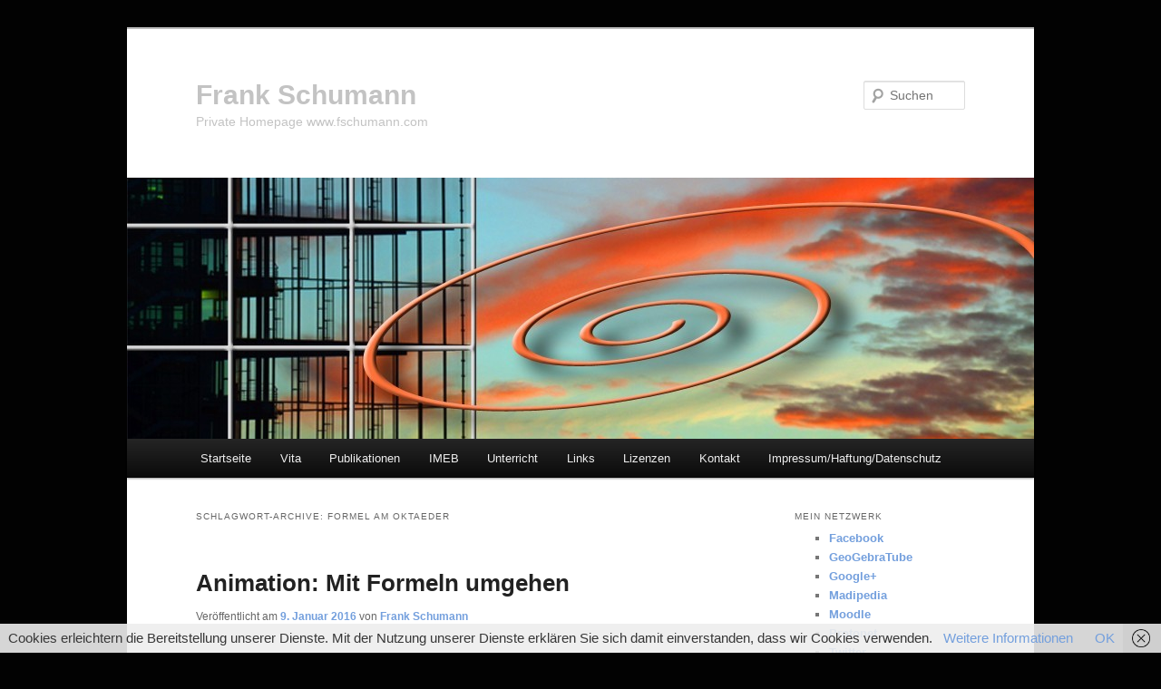

--- FILE ---
content_type: text/html; charset=UTF-8
request_url: http://mathe-innovativ.fschumann.com/tag/formel-am-oktaeder/
body_size: 19100
content:
<!DOCTYPE html>
<!--[if IE 6]>
<html id="ie6" lang="de">
<![endif]-->
<!--[if IE 7]>
<html id="ie7" lang="de">
<![endif]-->
<!--[if IE 8]>
<html id="ie8" lang="de">
<![endif]-->
<!--[if !(IE 6) & !(IE 7) & !(IE 8)]><!-->
<html lang="de">
<!--<![endif]-->
<head>
<meta charset="UTF-8" />
<meta name="viewport" content="width=device-width, initial-scale=1.0" />
<title>
Formel am Oktaeder | Frank Schumann	</title>
<link rel="profile" href="https://gmpg.org/xfn/11" />
<link rel="stylesheet" type="text/css" media="all" href="http://mathe-innovativ.fschumann.com/wp-content/themes/twentyeleven/style.css?ver=20241112" />
<link rel="pingback" href="http://mathe-innovativ.fschumann.com/xmlrpc.php">
<!--[if lt IE 9]>
<script src="http://mathe-innovativ.fschumann.com/wp-content/themes/twentyeleven/js/html5.js?ver=3.7.0" type="text/javascript"></script>
<![endif]-->
<meta name='robots' content='max-image-preview:large' />
	<style>img:is([sizes="auto" i], [sizes^="auto," i]) { contain-intrinsic-size: 3000px 1500px }</style>
	<link rel="alternate" type="application/rss+xml" title="Frank Schumann &raquo; Feed" href="http://mathe-innovativ.fschumann.com/feed/" />
<link rel="alternate" type="application/rss+xml" title="Frank Schumann &raquo; Formel am Oktaeder Schlagwort-Feed" href="http://mathe-innovativ.fschumann.com/tag/formel-am-oktaeder/feed/" />
<script type="text/javascript">
/* <![CDATA[ */
window._wpemojiSettings = {"baseUrl":"https:\/\/s.w.org\/images\/core\/emoji\/15.0.3\/72x72\/","ext":".png","svgUrl":"https:\/\/s.w.org\/images\/core\/emoji\/15.0.3\/svg\/","svgExt":".svg","source":{"concatemoji":"http:\/\/mathe-innovativ.fschumann.com\/wp-includes\/js\/wp-emoji-release.min.js?ver=6.7.1"}};
/*! This file is auto-generated */
!function(i,n){var o,s,e;function c(e){try{var t={supportTests:e,timestamp:(new Date).valueOf()};sessionStorage.setItem(o,JSON.stringify(t))}catch(e){}}function p(e,t,n){e.clearRect(0,0,e.canvas.width,e.canvas.height),e.fillText(t,0,0);var t=new Uint32Array(e.getImageData(0,0,e.canvas.width,e.canvas.height).data),r=(e.clearRect(0,0,e.canvas.width,e.canvas.height),e.fillText(n,0,0),new Uint32Array(e.getImageData(0,0,e.canvas.width,e.canvas.height).data));return t.every(function(e,t){return e===r[t]})}function u(e,t,n){switch(t){case"flag":return n(e,"\ud83c\udff3\ufe0f\u200d\u26a7\ufe0f","\ud83c\udff3\ufe0f\u200b\u26a7\ufe0f")?!1:!n(e,"\ud83c\uddfa\ud83c\uddf3","\ud83c\uddfa\u200b\ud83c\uddf3")&&!n(e,"\ud83c\udff4\udb40\udc67\udb40\udc62\udb40\udc65\udb40\udc6e\udb40\udc67\udb40\udc7f","\ud83c\udff4\u200b\udb40\udc67\u200b\udb40\udc62\u200b\udb40\udc65\u200b\udb40\udc6e\u200b\udb40\udc67\u200b\udb40\udc7f");case"emoji":return!n(e,"\ud83d\udc26\u200d\u2b1b","\ud83d\udc26\u200b\u2b1b")}return!1}function f(e,t,n){var r="undefined"!=typeof WorkerGlobalScope&&self instanceof WorkerGlobalScope?new OffscreenCanvas(300,150):i.createElement("canvas"),a=r.getContext("2d",{willReadFrequently:!0}),o=(a.textBaseline="top",a.font="600 32px Arial",{});return e.forEach(function(e){o[e]=t(a,e,n)}),o}function t(e){var t=i.createElement("script");t.src=e,t.defer=!0,i.head.appendChild(t)}"undefined"!=typeof Promise&&(o="wpEmojiSettingsSupports",s=["flag","emoji"],n.supports={everything:!0,everythingExceptFlag:!0},e=new Promise(function(e){i.addEventListener("DOMContentLoaded",e,{once:!0})}),new Promise(function(t){var n=function(){try{var e=JSON.parse(sessionStorage.getItem(o));if("object"==typeof e&&"number"==typeof e.timestamp&&(new Date).valueOf()<e.timestamp+604800&&"object"==typeof e.supportTests)return e.supportTests}catch(e){}return null}();if(!n){if("undefined"!=typeof Worker&&"undefined"!=typeof OffscreenCanvas&&"undefined"!=typeof URL&&URL.createObjectURL&&"undefined"!=typeof Blob)try{var e="postMessage("+f.toString()+"("+[JSON.stringify(s),u.toString(),p.toString()].join(",")+"));",r=new Blob([e],{type:"text/javascript"}),a=new Worker(URL.createObjectURL(r),{name:"wpTestEmojiSupports"});return void(a.onmessage=function(e){c(n=e.data),a.terminate(),t(n)})}catch(e){}c(n=f(s,u,p))}t(n)}).then(function(e){for(var t in e)n.supports[t]=e[t],n.supports.everything=n.supports.everything&&n.supports[t],"flag"!==t&&(n.supports.everythingExceptFlag=n.supports.everythingExceptFlag&&n.supports[t]);n.supports.everythingExceptFlag=n.supports.everythingExceptFlag&&!n.supports.flag,n.DOMReady=!1,n.readyCallback=function(){n.DOMReady=!0}}).then(function(){return e}).then(function(){var e;n.supports.everything||(n.readyCallback(),(e=n.source||{}).concatemoji?t(e.concatemoji):e.wpemoji&&e.twemoji&&(t(e.twemoji),t(e.wpemoji)))}))}((window,document),window._wpemojiSettings);
/* ]]> */
</script>
<style id='wp-emoji-styles-inline-css' type='text/css'>

	img.wp-smiley, img.emoji {
		display: inline !important;
		border: none !important;
		box-shadow: none !important;
		height: 1em !important;
		width: 1em !important;
		margin: 0 0.07em !important;
		vertical-align: -0.1em !important;
		background: none !important;
		padding: 0 !important;
	}
</style>
<link rel='stylesheet' id='wp-block-library-css' href='http://mathe-innovativ.fschumann.com/wp-includes/css/dist/block-library/style.min.css?ver=6.7.1' type='text/css' media='all' />
<style id='wp-block-library-theme-inline-css' type='text/css'>
.wp-block-audio :where(figcaption){color:#555;font-size:13px;text-align:center}.is-dark-theme .wp-block-audio :where(figcaption){color:#ffffffa6}.wp-block-audio{margin:0 0 1em}.wp-block-code{border:1px solid #ccc;border-radius:4px;font-family:Menlo,Consolas,monaco,monospace;padding:.8em 1em}.wp-block-embed :where(figcaption){color:#555;font-size:13px;text-align:center}.is-dark-theme .wp-block-embed :where(figcaption){color:#ffffffa6}.wp-block-embed{margin:0 0 1em}.blocks-gallery-caption{color:#555;font-size:13px;text-align:center}.is-dark-theme .blocks-gallery-caption{color:#ffffffa6}:root :where(.wp-block-image figcaption){color:#555;font-size:13px;text-align:center}.is-dark-theme :root :where(.wp-block-image figcaption){color:#ffffffa6}.wp-block-image{margin:0 0 1em}.wp-block-pullquote{border-bottom:4px solid;border-top:4px solid;color:currentColor;margin-bottom:1.75em}.wp-block-pullquote cite,.wp-block-pullquote footer,.wp-block-pullquote__citation{color:currentColor;font-size:.8125em;font-style:normal;text-transform:uppercase}.wp-block-quote{border-left:.25em solid;margin:0 0 1.75em;padding-left:1em}.wp-block-quote cite,.wp-block-quote footer{color:currentColor;font-size:.8125em;font-style:normal;position:relative}.wp-block-quote:where(.has-text-align-right){border-left:none;border-right:.25em solid;padding-left:0;padding-right:1em}.wp-block-quote:where(.has-text-align-center){border:none;padding-left:0}.wp-block-quote.is-large,.wp-block-quote.is-style-large,.wp-block-quote:where(.is-style-plain){border:none}.wp-block-search .wp-block-search__label{font-weight:700}.wp-block-search__button{border:1px solid #ccc;padding:.375em .625em}:where(.wp-block-group.has-background){padding:1.25em 2.375em}.wp-block-separator.has-css-opacity{opacity:.4}.wp-block-separator{border:none;border-bottom:2px solid;margin-left:auto;margin-right:auto}.wp-block-separator.has-alpha-channel-opacity{opacity:1}.wp-block-separator:not(.is-style-wide):not(.is-style-dots){width:100px}.wp-block-separator.has-background:not(.is-style-dots){border-bottom:none;height:1px}.wp-block-separator.has-background:not(.is-style-wide):not(.is-style-dots){height:2px}.wp-block-table{margin:0 0 1em}.wp-block-table td,.wp-block-table th{word-break:normal}.wp-block-table :where(figcaption){color:#555;font-size:13px;text-align:center}.is-dark-theme .wp-block-table :where(figcaption){color:#ffffffa6}.wp-block-video :where(figcaption){color:#555;font-size:13px;text-align:center}.is-dark-theme .wp-block-video :where(figcaption){color:#ffffffa6}.wp-block-video{margin:0 0 1em}:root :where(.wp-block-template-part.has-background){margin-bottom:0;margin-top:0;padding:1.25em 2.375em}
</style>
<style id='classic-theme-styles-inline-css' type='text/css'>
/*! This file is auto-generated */
.wp-block-button__link{color:#fff;background-color:#32373c;border-radius:9999px;box-shadow:none;text-decoration:none;padding:calc(.667em + 2px) calc(1.333em + 2px);font-size:1.125em}.wp-block-file__button{background:#32373c;color:#fff;text-decoration:none}
</style>
<style id='global-styles-inline-css' type='text/css'>
:root{--wp--preset--aspect-ratio--square: 1;--wp--preset--aspect-ratio--4-3: 4/3;--wp--preset--aspect-ratio--3-4: 3/4;--wp--preset--aspect-ratio--3-2: 3/2;--wp--preset--aspect-ratio--2-3: 2/3;--wp--preset--aspect-ratio--16-9: 16/9;--wp--preset--aspect-ratio--9-16: 9/16;--wp--preset--color--black: #000;--wp--preset--color--cyan-bluish-gray: #abb8c3;--wp--preset--color--white: #fff;--wp--preset--color--pale-pink: #f78da7;--wp--preset--color--vivid-red: #cf2e2e;--wp--preset--color--luminous-vivid-orange: #ff6900;--wp--preset--color--luminous-vivid-amber: #fcb900;--wp--preset--color--light-green-cyan: #7bdcb5;--wp--preset--color--vivid-green-cyan: #00d084;--wp--preset--color--pale-cyan-blue: #8ed1fc;--wp--preset--color--vivid-cyan-blue: #0693e3;--wp--preset--color--vivid-purple: #9b51e0;--wp--preset--color--blue: #1982d1;--wp--preset--color--dark-gray: #373737;--wp--preset--color--medium-gray: #666;--wp--preset--color--light-gray: #e2e2e2;--wp--preset--gradient--vivid-cyan-blue-to-vivid-purple: linear-gradient(135deg,rgba(6,147,227,1) 0%,rgb(155,81,224) 100%);--wp--preset--gradient--light-green-cyan-to-vivid-green-cyan: linear-gradient(135deg,rgb(122,220,180) 0%,rgb(0,208,130) 100%);--wp--preset--gradient--luminous-vivid-amber-to-luminous-vivid-orange: linear-gradient(135deg,rgba(252,185,0,1) 0%,rgba(255,105,0,1) 100%);--wp--preset--gradient--luminous-vivid-orange-to-vivid-red: linear-gradient(135deg,rgba(255,105,0,1) 0%,rgb(207,46,46) 100%);--wp--preset--gradient--very-light-gray-to-cyan-bluish-gray: linear-gradient(135deg,rgb(238,238,238) 0%,rgb(169,184,195) 100%);--wp--preset--gradient--cool-to-warm-spectrum: linear-gradient(135deg,rgb(74,234,220) 0%,rgb(151,120,209) 20%,rgb(207,42,186) 40%,rgb(238,44,130) 60%,rgb(251,105,98) 80%,rgb(254,248,76) 100%);--wp--preset--gradient--blush-light-purple: linear-gradient(135deg,rgb(255,206,236) 0%,rgb(152,150,240) 100%);--wp--preset--gradient--blush-bordeaux: linear-gradient(135deg,rgb(254,205,165) 0%,rgb(254,45,45) 50%,rgb(107,0,62) 100%);--wp--preset--gradient--luminous-dusk: linear-gradient(135deg,rgb(255,203,112) 0%,rgb(199,81,192) 50%,rgb(65,88,208) 100%);--wp--preset--gradient--pale-ocean: linear-gradient(135deg,rgb(255,245,203) 0%,rgb(182,227,212) 50%,rgb(51,167,181) 100%);--wp--preset--gradient--electric-grass: linear-gradient(135deg,rgb(202,248,128) 0%,rgb(113,206,126) 100%);--wp--preset--gradient--midnight: linear-gradient(135deg,rgb(2,3,129) 0%,rgb(40,116,252) 100%);--wp--preset--font-size--small: 13px;--wp--preset--font-size--medium: 20px;--wp--preset--font-size--large: 36px;--wp--preset--font-size--x-large: 42px;--wp--preset--spacing--20: 0.44rem;--wp--preset--spacing--30: 0.67rem;--wp--preset--spacing--40: 1rem;--wp--preset--spacing--50: 1.5rem;--wp--preset--spacing--60: 2.25rem;--wp--preset--spacing--70: 3.38rem;--wp--preset--spacing--80: 5.06rem;--wp--preset--shadow--natural: 6px 6px 9px rgba(0, 0, 0, 0.2);--wp--preset--shadow--deep: 12px 12px 50px rgba(0, 0, 0, 0.4);--wp--preset--shadow--sharp: 6px 6px 0px rgba(0, 0, 0, 0.2);--wp--preset--shadow--outlined: 6px 6px 0px -3px rgba(255, 255, 255, 1), 6px 6px rgba(0, 0, 0, 1);--wp--preset--shadow--crisp: 6px 6px 0px rgba(0, 0, 0, 1);}:where(.is-layout-flex){gap: 0.5em;}:where(.is-layout-grid){gap: 0.5em;}body .is-layout-flex{display: flex;}.is-layout-flex{flex-wrap: wrap;align-items: center;}.is-layout-flex > :is(*, div){margin: 0;}body .is-layout-grid{display: grid;}.is-layout-grid > :is(*, div){margin: 0;}:where(.wp-block-columns.is-layout-flex){gap: 2em;}:where(.wp-block-columns.is-layout-grid){gap: 2em;}:where(.wp-block-post-template.is-layout-flex){gap: 1.25em;}:where(.wp-block-post-template.is-layout-grid){gap: 1.25em;}.has-black-color{color: var(--wp--preset--color--black) !important;}.has-cyan-bluish-gray-color{color: var(--wp--preset--color--cyan-bluish-gray) !important;}.has-white-color{color: var(--wp--preset--color--white) !important;}.has-pale-pink-color{color: var(--wp--preset--color--pale-pink) !important;}.has-vivid-red-color{color: var(--wp--preset--color--vivid-red) !important;}.has-luminous-vivid-orange-color{color: var(--wp--preset--color--luminous-vivid-orange) !important;}.has-luminous-vivid-amber-color{color: var(--wp--preset--color--luminous-vivid-amber) !important;}.has-light-green-cyan-color{color: var(--wp--preset--color--light-green-cyan) !important;}.has-vivid-green-cyan-color{color: var(--wp--preset--color--vivid-green-cyan) !important;}.has-pale-cyan-blue-color{color: var(--wp--preset--color--pale-cyan-blue) !important;}.has-vivid-cyan-blue-color{color: var(--wp--preset--color--vivid-cyan-blue) !important;}.has-vivid-purple-color{color: var(--wp--preset--color--vivid-purple) !important;}.has-black-background-color{background-color: var(--wp--preset--color--black) !important;}.has-cyan-bluish-gray-background-color{background-color: var(--wp--preset--color--cyan-bluish-gray) !important;}.has-white-background-color{background-color: var(--wp--preset--color--white) !important;}.has-pale-pink-background-color{background-color: var(--wp--preset--color--pale-pink) !important;}.has-vivid-red-background-color{background-color: var(--wp--preset--color--vivid-red) !important;}.has-luminous-vivid-orange-background-color{background-color: var(--wp--preset--color--luminous-vivid-orange) !important;}.has-luminous-vivid-amber-background-color{background-color: var(--wp--preset--color--luminous-vivid-amber) !important;}.has-light-green-cyan-background-color{background-color: var(--wp--preset--color--light-green-cyan) !important;}.has-vivid-green-cyan-background-color{background-color: var(--wp--preset--color--vivid-green-cyan) !important;}.has-pale-cyan-blue-background-color{background-color: var(--wp--preset--color--pale-cyan-blue) !important;}.has-vivid-cyan-blue-background-color{background-color: var(--wp--preset--color--vivid-cyan-blue) !important;}.has-vivid-purple-background-color{background-color: var(--wp--preset--color--vivid-purple) !important;}.has-black-border-color{border-color: var(--wp--preset--color--black) !important;}.has-cyan-bluish-gray-border-color{border-color: var(--wp--preset--color--cyan-bluish-gray) !important;}.has-white-border-color{border-color: var(--wp--preset--color--white) !important;}.has-pale-pink-border-color{border-color: var(--wp--preset--color--pale-pink) !important;}.has-vivid-red-border-color{border-color: var(--wp--preset--color--vivid-red) !important;}.has-luminous-vivid-orange-border-color{border-color: var(--wp--preset--color--luminous-vivid-orange) !important;}.has-luminous-vivid-amber-border-color{border-color: var(--wp--preset--color--luminous-vivid-amber) !important;}.has-light-green-cyan-border-color{border-color: var(--wp--preset--color--light-green-cyan) !important;}.has-vivid-green-cyan-border-color{border-color: var(--wp--preset--color--vivid-green-cyan) !important;}.has-pale-cyan-blue-border-color{border-color: var(--wp--preset--color--pale-cyan-blue) !important;}.has-vivid-cyan-blue-border-color{border-color: var(--wp--preset--color--vivid-cyan-blue) !important;}.has-vivid-purple-border-color{border-color: var(--wp--preset--color--vivid-purple) !important;}.has-vivid-cyan-blue-to-vivid-purple-gradient-background{background: var(--wp--preset--gradient--vivid-cyan-blue-to-vivid-purple) !important;}.has-light-green-cyan-to-vivid-green-cyan-gradient-background{background: var(--wp--preset--gradient--light-green-cyan-to-vivid-green-cyan) !important;}.has-luminous-vivid-amber-to-luminous-vivid-orange-gradient-background{background: var(--wp--preset--gradient--luminous-vivid-amber-to-luminous-vivid-orange) !important;}.has-luminous-vivid-orange-to-vivid-red-gradient-background{background: var(--wp--preset--gradient--luminous-vivid-orange-to-vivid-red) !important;}.has-very-light-gray-to-cyan-bluish-gray-gradient-background{background: var(--wp--preset--gradient--very-light-gray-to-cyan-bluish-gray) !important;}.has-cool-to-warm-spectrum-gradient-background{background: var(--wp--preset--gradient--cool-to-warm-spectrum) !important;}.has-blush-light-purple-gradient-background{background: var(--wp--preset--gradient--blush-light-purple) !important;}.has-blush-bordeaux-gradient-background{background: var(--wp--preset--gradient--blush-bordeaux) !important;}.has-luminous-dusk-gradient-background{background: var(--wp--preset--gradient--luminous-dusk) !important;}.has-pale-ocean-gradient-background{background: var(--wp--preset--gradient--pale-ocean) !important;}.has-electric-grass-gradient-background{background: var(--wp--preset--gradient--electric-grass) !important;}.has-midnight-gradient-background{background: var(--wp--preset--gradient--midnight) !important;}.has-small-font-size{font-size: var(--wp--preset--font-size--small) !important;}.has-medium-font-size{font-size: var(--wp--preset--font-size--medium) !important;}.has-large-font-size{font-size: var(--wp--preset--font-size--large) !important;}.has-x-large-font-size{font-size: var(--wp--preset--font-size--x-large) !important;}
:where(.wp-block-post-template.is-layout-flex){gap: 1.25em;}:where(.wp-block-post-template.is-layout-grid){gap: 1.25em;}
:where(.wp-block-columns.is-layout-flex){gap: 2em;}:where(.wp-block-columns.is-layout-grid){gap: 2em;}
:root :where(.wp-block-pullquote){font-size: 1.5em;line-height: 1.6;}
</style>
<link rel='stylesheet' id='twentyeleven-block-style-css' href='http://mathe-innovativ.fschumann.com/wp-content/themes/twentyeleven/blocks.css?ver=20240703' type='text/css' media='all' />
<link rel="https://api.w.org/" href="http://mathe-innovativ.fschumann.com/wp-json/" /><link rel="alternate" title="JSON" type="application/json" href="http://mathe-innovativ.fschumann.com/wp-json/wp/v2/tags/3717" /><link rel="EditURI" type="application/rsd+xml" title="RSD" href="http://mathe-innovativ.fschumann.com/xmlrpc.php?rsd" />
<meta name="generator" content="WordPress 6.7.1" />
	<style>
		/* Link color */
		a,
		#site-title a:focus,
		#site-title a:hover,
		#site-title a:active,
		.entry-title a:hover,
		.entry-title a:focus,
		.entry-title a:active,
		.widget_twentyeleven_ephemera .comments-link a:hover,
		section.recent-posts .other-recent-posts a[rel="bookmark"]:hover,
		section.recent-posts .other-recent-posts .comments-link a:hover,
		.format-image footer.entry-meta a:hover,
		#site-generator a:hover {
			color: #739fdd;
		}
		section.recent-posts .other-recent-posts .comments-link a:hover {
			border-color: #739fdd;
		}
		article.feature-image.small .entry-summary p a:hover,
		.entry-header .comments-link a:hover,
		.entry-header .comments-link a:focus,
		.entry-header .comments-link a:active,
		.feature-slider a.active {
			background-color: #739fdd;
		}
	</style>
			<style type="text/css" id="twentyeleven-header-css">
				#site-title a,
		#site-description {
			color: #c3c3c3;
		}
		</style>
		<style type="text/css" id="custom-background-css">
body.custom-background { background-color: #020202; }
</style>
	</head>

<body class="archive tag tag-formel-am-oktaeder tag-3717 custom-background wp-embed-responsive two-column right-sidebar">
<div class="skip-link"><a class="assistive-text" href="#content">Zum Inhalt wechseln</a></div><div class="skip-link"><a class="assistive-text" href="#secondary">Zum sekundären Inhalt wechseln</a></div><div id="page" class="hfeed">
	<header id="branding">
			<hgroup>
				<h1 id="site-title"><span><a href="http://mathe-innovativ.fschumann.com/" rel="home">Frank Schumann</a></span></h1>
				<h2 id="site-description">Private Homepage www.fschumann.com</h2>
			</hgroup>

						<a href="http://mathe-innovativ.fschumann.com/">
				<img src="http://mathe-innovativ.fschumann.com/wp-content/uploads/2014/09/cropped-cropped-JKCarl_FS_Banner_LBBW_1000x288.jpg" width="1000" height="288" alt="Frank Schumann" srcset="http://mathe-innovativ.fschumann.com/wp-content/uploads/2014/09/cropped-cropped-JKCarl_FS_Banner_LBBW_1000x288.jpg 1000w, http://mathe-innovativ.fschumann.com/wp-content/uploads/2014/09/cropped-cropped-JKCarl_FS_Banner_LBBW_1000x288-300x86.jpg 300w, http://mathe-innovativ.fschumann.com/wp-content/uploads/2014/09/cropped-cropped-JKCarl_FS_Banner_LBBW_1000x288-600x172.jpg 600w, http://mathe-innovativ.fschumann.com/wp-content/uploads/2014/09/cropped-cropped-JKCarl_FS_Banner_LBBW_1000x288-500x144.jpg 500w" sizes="(max-width: 1000px) 100vw, 1000px" decoding="async" fetchpriority="high" />			</a>
			
									<form method="get" id="searchform" action="http://mathe-innovativ.fschumann.com/">
		<label for="s" class="assistive-text">Suchen</label>
		<input type="text" class="field" name="s" id="s" placeholder="Suchen" />
		<input type="submit" class="submit" name="submit" id="searchsubmit" value="Suchen" />
	</form>
			
			<nav id="access">
				<h3 class="assistive-text">Hauptmenü</h3>
				<div class="menu"><ul>
<li ><a href="http://mathe-innovativ.fschumann.com/">Startseite</a></li><li class="page_item page-item-34"><a href="http://mathe-innovativ.fschumann.com/meine-vita/">Vita</a></li>
<li class="page_item page-item-2"><a href="http://mathe-innovativ.fschumann.com/meine_publikationen/">Publikationen</a></li>
<li class="page_item page-item-36 page_item_has_children"><a href="http://mathe-innovativ.fschumann.com/imeb-in-mathe-einfach-besser/">IMEB</a>
<ul class='children'>
	<li class="page_item page-item-2386"><a href="http://mathe-innovativ.fschumann.com/imeb-in-mathe-einfach-besser/in-mathe-einfach-besser-animationen/">Animationen</a></li>
	<li class="page_item page-item-2376"><a href="http://mathe-innovativ.fschumann.com/imeb-in-mathe-einfach-besser/in-mathe-einfach-besser-applets/">Applets</a></li>
	<li class="page_item page-item-48"><a href="http://mathe-innovativ.fschumann.com/imeb-in-mathe-einfach-besser/meine-lernvideos/">Lernvideos</a></li>
</ul>
</li>
<li class="page_item page-item-2355 page_item_has_children"><a href="http://mathe-innovativ.fschumann.com/mein-unterricht-mathematik-physik/">Unterricht</a>
<ul class='children'>
	<li class="page_item page-item-96"><a href="http://mathe-innovativ.fschumann.com/mein-unterricht-mathematik-physik/mein-mathematikunterricht/">Mein Mathematikunterricht</a></li>
	<li class="page_item page-item-481"><a href="http://mathe-innovativ.fschumann.com/mein-unterricht-mathematik-physik/mein-physikunterricht/">Mein Physikunterricht</a></li>
	<li class="page_item page-item-5101"><a href="http://mathe-innovativ.fschumann.com/mein-unterricht-mathematik-physik/mein-physikbaukasten/">Mein Physikbaukasten</a></li>
</ul>
</li>
<li class="page_item page-item-41 page_item_has_children"><a href="http://mathe-innovativ.fschumann.com/links/">Links</a>
<ul class='children'>
	<li class="page_item page-item-79"><a href="http://mathe-innovativ.fschumann.com/links/links-zu-allgemeines/">Allgemeines</a></li>
	<li class="page_item page-item-89"><a href="http://mathe-innovativ.fschumann.com/links/links-zu-geogebra/">GeoGebra</a></li>
	<li class="page_item page-item-76"><a href="http://mathe-innovativ.fschumann.com/links/links-zur-mathematik/">Mathematik</a></li>
	<li class="page_item page-item-82"><a href="http://mathe-innovativ.fschumann.com/links/links-zur-physik/">Physik</a></li>
	<li class="page_item page-item-517"><a href="http://mathe-innovativ.fschumann.com/links/links-zu-ratgeber/">Ratgeber</a></li>
	<li class="page_item page-item-86"><a href="http://mathe-innovativ.fschumann.com/links/links-zu-unterhaltsames/">Unterhaltsames</a></li>
</ul>
</li>
<li class="page_item page-item-982"><a href="http://mathe-innovativ.fschumann.com/meine-lizenzbestimmungen/">Lizenzen</a></li>
<li class="page_item page-item-4753"><a href="http://mathe-innovativ.fschumann.com/kontakt/">Kontakt</a></li>
<li class="page_item page-item-50"><a href="http://mathe-innovativ.fschumann.com/impressum-haftungsausschluss/">Impressum/Haftung/Datenschutz</a></li>
</ul></div>
			</nav><!-- #access -->
	</header><!-- #branding -->


	<div id="main">

		<section id="primary">
			<div id="content" role="main">

			
				<header class="page-header">
					<h1 class="page-title">
					Schlagwort-Archive: <span>Formel am Oktaeder</span>					</h1>

									</header>

				
				
					
	<article id="post-2530" class="post-2530 post type-post status-publish format-standard hentry category-mathematik-visualisieren-animationen category-geogebra-publikationen-lernvideos category-mathematik-visualisieren category-publikationen tag-animation tag-animation-in-geogebra tag-animierte-gifs tag-formel-am-oktaeder tag-frank-schumann tag-geogebra-publikationen-lernvideos tag-geogebra-3d tag-gif tag-mathematik-visualisieren tag-mit-formeln-umgehen tag-oktaeder tag-platonische-koerper tag-platonischer-koerper">
		<header class="entry-header">
						<h1 class="entry-title"><a href="http://mathe-innovativ.fschumann.com/gif_animation-mit-formeln-umgehen/" rel="bookmark">Animation: Mit Formeln umgehen</a></h1>
			
						<div class="entry-meta">
				<span class="sep">Veröffentlicht am </span><a href="http://mathe-innovativ.fschumann.com/gif_animation-mit-formeln-umgehen/" title="16:15" rel="bookmark"><time class="entry-date" datetime="2016-01-09T16:15:19+01:00">9. Januar 2016</time></a><span class="by-author"> <span class="sep"> von </span> <span class="author vcard"><a class="url fn n" href="http://mathe-innovativ.fschumann.com/author/fschumanncom/" title="Alle Beiträge von Frank Schumann anzeigen" rel="author">Frank Schumann</a></span></span>			</div><!-- .entry-meta -->
			
					</header><!-- .entry-header -->

				<div class="entry-content">
			<p><a name="Formumge"></a></p>
<h1>Formel am Oktaeder</h1>
<p>Zur Unterstützung der Lehrbuchaufgabe im Lambacher-Schweizer, Band 3, Seite 87 / Aufgabe 2 (Ausgabe Baden-Württemberg), 1. Auflage, Ernst Klett Verlag GmbH, Stuttgart 2005.</p>
<p>Das <strong>Oktaeder</strong> ist einer der fünf <strong>platonischen Körper</strong>.</p>
<p><strong>Aufbau eines Oktaeders</strong><br />
<center><img decoding="async" src="http://www.fschumann.com/GIFs/GIFs_Oktaederaufgabe/Frank_Schumann_GIF_Oktaederaufgabe_01.gif" border=1 height=282 width=500/></center></p>
<p><center><img decoding="async" src="http://www.fschumann.com/GIFs/GIFs_Oktaederaufgabe/Frank_Schumann_GIF_Oktaederaufgabe_02.gif" border=1 height=282 width=500/></center></p>
<h1>Mit einer Formel rechnen</h1>
<p><center><img decoding="async" src="http://www.fschumann.com/GIFs/GIFs_Oktaederaufgabe/Frank_Schumann_GIF_Oktaederaufgabe_03.gif" border=1 height=282 width=500/></center></p>
<p>Wenn Du mehr über platonische Köper erfahren möchtest, dann empfehle ich dir das Video <strong>Mathematik zum Anfassen &#8211; Platonische Körper</strong> mit Prof. Dr. Albrecht Beutelspacher auf <a href="http://www.ardmediathek.de/tv/Mathematik-zum-Anfassen-ARD-alpha/Folge-13-Platonische-K%C3%B6rper-26-01-20/ARD-alpha/Video-Podcast?documentId=22940550&#038;bcastId=8670246&#038;mpage=page.download" target="_blank">ARD alpha</a> oder auf <a href="https://www.youtube.com/watch?v=lJ0z2dFXjUg" target="_blank">YouTube.COM</a>.</p>
<p>© Frank Schumann 2016</p>
<p><a href="http://mathe-innovativ.fschumann.com/imeb-in-mathe-einfach-besser/in-mathe-einfach-besser-animationen/#Formumge"><strong>Zurück</strong></a></p>
					</div><!-- .entry-content -->
		
		<footer class="entry-meta">
			
										<span class="cat-links">
					<span class="entry-utility-prep entry-utility-prep-cat-links">Veröffentlicht unter</span> <a href="http://mathe-innovativ.fschumann.com/category/mathematik-visualisieren/mathematik-visualisieren-animationen/" rel="category tag">Animationen Mathematik</a>, <a href="http://mathe-innovativ.fschumann.com/category/publikationen/geogebra-publikationen-lernvideos/" rel="category tag">GeoGebra</a>, <a href="http://mathe-innovativ.fschumann.com/category/mathematik-visualisieren/" rel="category tag">Mathematik visualisieren</a>, <a href="http://mathe-innovativ.fschumann.com/category/publikationen/" rel="category tag">Publikationen</a>			</span>
							
										<span class="sep"> | </span>
								<span class="tag-links">
					<span class="entry-utility-prep entry-utility-prep-tag-links">Verschlagwortet mit</span> <a href="http://mathe-innovativ.fschumann.com/tag/animation/" rel="tag">Animation</a>, <a href="http://mathe-innovativ.fschumann.com/tag/animation-in-geogebra/" rel="tag">Animation in GeoGebra</a>, <a href="http://mathe-innovativ.fschumann.com/tag/animierte-gifs/" rel="tag">animierte GIFs</a>, <a href="http://mathe-innovativ.fschumann.com/tag/formel-am-oktaeder/" rel="tag">Formel am Oktaeder</a>, <a href="http://mathe-innovativ.fschumann.com/tag/frank-schumann/" rel="tag">Frank Schumann</a>, <a href="http://mathe-innovativ.fschumann.com/tag/geogebra-publikationen-lernvideos/" rel="tag">GeoGebra</a>, <a href="http://mathe-innovativ.fschumann.com/tag/geogebra-3d/" rel="tag">GeoGebra 3D</a>, <a href="http://mathe-innovativ.fschumann.com/tag/gif/" rel="tag">GIF</a>, <a href="http://mathe-innovativ.fschumann.com/tag/mathematik-visualisieren/" rel="tag">Mathematik visualisieren</a>, <a href="http://mathe-innovativ.fschumann.com/tag/mit-formeln-umgehen/" rel="tag">Mit Formeln umgehen</a>, <a href="http://mathe-innovativ.fschumann.com/tag/oktaeder/" rel="tag">Oktaeder</a>, <a href="http://mathe-innovativ.fschumann.com/tag/platonische-koerper/" rel="tag">Platonische Körper</a>, <a href="http://mathe-innovativ.fschumann.com/tag/platonischer-koerper/" rel="tag">Platonischer Körper</a>			</span>
							
			
					</footer><!-- .entry-meta -->
	</article><!-- #post-2530 -->

				
				
			
			</div><!-- #content -->
		</section><!-- #primary -->

		<div id="secondary" class="widget-area" role="complementary">
			<aside id="text-5" class="widget widget_text"><h3 class="widget-title">Mein Netzwerk</h3>			<div class="textwidget"><ul>
<li><a href="https://www.facebook.com/frank.schumann.779" title="Mein Facebook" target="_blank">Facebook</a></li>
<li><a href="https://www.geogebra.org/u/fschumanncom" title="Mein GeoGebraTube" target="_blank">GeoGebraTube</a></li>
<li><a href="https://plus.google.com/+FrankSchumannInMatheeinfachbesser/posts" title="Mein Google Plus" target="_blank">Google+</a></li>
<li><a href="http://madipedia.de/index.php/Frank_Schumann" title="Mein Madipedia" target="_blank">Madipedia</a></li>
<li><a href="https://moodle.eschbach-gymnasium.de/moodle/login/index.php" title="Mein Moodle" target="_blank">Moodle</a></li>
<li><a href="https://eschbachgymnasium.protonet.info/users/sign_in" target="_blank">Protonet</a></li>
<li><a class="twitter-timeline"  href="https://twitter.com/FSchumannCOM" data-widget-id="" title="Mein Twitter" target="_blank">Twitter</a></li>
<li><a href="http://mathe-innovativ.fschumann.com/feed/" title="MeinRSS-Feed" target="_blank">RSS-Feed</a></li>
<li><a href="https://www.xing.com/profile/Frank_Schumann22" title="Mein XING" target="_blank">Xing</a></li>
<li><a href="https://www.youtube.com/channel/UCcluSySSKRbxEjmNBtLNNOw" title="Mein YouTube-Kanal" target="_blank">YouTube</a></li>
<li><a href="http://wikis.zum.de/zum/Benutzer:FSchumannCOM" title="Mein Zum.WIKI" target="_blank">ZUM.Wiki</a></li>
</ul>
</div>
		</aside><aside id="text-2" class="widget widget_text"><h3 class="widget-title">Linkempfehlungen</h3>			<div class="textwidget"><ul>
<li><a href="http://www.eschbach-gymnasium.de" title="Eschbach-Gymnasium" target="_blank">Eschbach-Gymnasium<br />Stuttgart-Freiberg</a></li>
<li><a href="http://www.in-mathe-einfach-besser.de" title="In-Mathe-einfach-besser.DE" target="_blank">In-Mathe-einfach-besser.DE</a></li>
<li><a href="http://www.km-bw.de/" title="Kultusministerium Baden-Württemberg" target="_blank">Kultusministerium Baden-Württemberg</a></li>
<li><a href="http://www.kultusportal-bw.de" title="Kultusportal Baden-Württemberg" target="_blank">Kultusportal Baden-Württemberg</a></li>
<li><a href="http://www.mathematik-bw.de/" title="Landesbildungsserver Baden-Württemberg" target="_blank">Landesbildungsserver Baden-Württemberg</a></li>
<li><a href="http://www.ls-bw.de" title="Landesinstitut für Schulentwicklung" target="_blank">Landesinstitut für Schulentwicklung Stuttgart</a></li>
<li><a href="http://www.lmz-bw.de/" title="Landesmedienzentrum Baden-Württemberg" target="_blank">Landesmedienzentrum Baden-Württemberg</a></li>
<li><a href="http://www1.stuttgart.de/stadtbibliothek/" title="Stadtbibliothek Stuttgart" target="_blank">Stadtbibliothek Stuttgart</a></li>
<li><a href="http://www.ub.uni-stuttgart.de/" title="Universitätsbibliothek Stuttgart" target="_blank">Universitätsbibliothek Stuttgart</a></li>
<li><a href="http://www.JenskCarl.de" title="Jens K. Carl" target="_blank">Fotogalerie Jens K. Carl</a></li>
<li><a href="http://maerchenhaftes-thueringen.de/" title="Märchenhaftes Thüringen" target="_blank">Märchenhaftes Thüringen</a></li>
</ul>
</div>
		</aside><aside id="categories-2" class="widget widget_categories"><h3 class="widget-title">Kategorien</h3>
			<ul>
					<li class="cat-item cat-item-3"><a href="http://mathe-innovativ.fschumann.com/category/aktuelles-neues-beitraege/">Aktuelles / Neues / Presse</a> (25)
</li>
	<li class="cat-item cat-item-1903"><a href="http://mathe-innovativ.fschumann.com/category/aufgaben-und-uebungen-fuer-schuelerinnen-und-schueler/">Aufgaben und Übungen</a> (1)
</li>
	<li class="cat-item cat-item-8"><a href="http://mathe-innovativ.fschumann.com/category/startseite-home/">Home</a> (2)
</li>
	<li class="cat-item cat-item-3321"><a href="http://mathe-innovativ.fschumann.com/category/mathematik-visualisieren/">Mathematik visualisieren</a> (378)
<ul class='children'>
	<li class="cat-item cat-item-3694"><a href="http://mathe-innovativ.fschumann.com/category/mathematik-visualisieren/mathematik-visualisieren-animationen/">Animationen Mathematik</a> (6)
</li>
	<li class="cat-item cat-item-3691"><a href="http://mathe-innovativ.fschumann.com/category/mathematik-visualisieren/mathematik-visualisieren-applets/">Applets Mathematik</a> (218)
	<ul class='children'>
	<li class="cat-item cat-item-3760"><a href="http://mathe-innovativ.fschumann.com/category/mathematik-visualisieren/mathematik-visualisieren-applets/beziehungen-in-geometrischen-figuren/">Beziehungen in geometrischen Figuren</a> (35)
</li>
	<li class="cat-item cat-item-3936"><a href="http://mathe-innovativ.fschumann.com/category/mathematik-visualisieren/mathematik-visualisieren-applets/daten-und-zufall/">Daten und Zufall</a> (10)
		<ul class='children'>
	<li class="cat-item cat-item-3937"><a href="http://mathe-innovativ.fschumann.com/category/mathematik-visualisieren/mathematik-visualisieren-applets/daten-und-zufall/beschreibende-statistik/">Beschreibende Statistik</a> (2)
</li>
	<li class="cat-item cat-item-4033"><a href="http://mathe-innovativ.fschumann.com/category/mathematik-visualisieren/mathematik-visualisieren-applets/daten-und-zufall/beurteilende-statistik-daten-und-zufall/">Beurteilende Statistik</a> (1)
</li>
	<li class="cat-item cat-item-4120"><a href="http://mathe-innovativ.fschumann.com/category/mathematik-visualisieren/mathematik-visualisieren-applets/daten-und-zufall/kombinatorik/">Kombinatorik</a> (1)
</li>
	<li class="cat-item cat-item-3856"><a href="http://mathe-innovativ.fschumann.com/category/mathematik-visualisieren/mathematik-visualisieren-applets/daten-und-zufall/wahrscheinlichkeiten-bestimmen-durch-simulieren/">Wahrscheinlichkeiten bestimmen durch Simulieren</a> (6)
</li>
		</ul>
</li>
	<li class="cat-item cat-item-3811"><a href="http://mathe-innovativ.fschumann.com/category/mathematik-visualisieren/mathematik-visualisieren-applets/definieren-und-ordnen-und-beweisen/">Definieren und Ordnen und Beweisen</a> (3)
</li>
	<li class="cat-item cat-item-3984"><a href="http://mathe-innovativ.fschumann.com/category/mathematik-visualisieren/mathematik-visualisieren-applets/einfuehrung-in-die-differenzial-und-integralrechnung/">Einführung in die Differenzial- und Integralrechnung</a> (6)
</li>
	<li class="cat-item cat-item-3944"><a href="http://mathe-innovativ.fschumann.com/category/mathematik-visualisieren/mathematik-visualisieren-applets/flaecheninhalte-und-rauminhalte/">Flächeninhalte und Rauminhalte</a> (15)
		<ul class='children'>
	<li class="cat-item cat-item-4089"><a href="http://mathe-innovativ.fschumann.com/category/mathematik-visualisieren/mathematik-visualisieren-applets/flaecheninhalte-und-rauminhalte/flaecheninhalt-und-umfang-von-kreisen-und-kreisteilen/">Flächeninhalt und Umfang von Kreisen und Kreisteilen</a> (4)
</li>
	<li class="cat-item cat-item-3770"><a href="http://mathe-innovativ.fschumann.com/category/mathematik-visualisieren/mathematik-visualisieren-applets/flaecheninhalte-und-rauminhalte/flaecheninhalt-und-umfang-von-polygonen/">Flächeninhalt und Umfang von Polygonen</a> (7)
</li>
	<li class="cat-item cat-item-4098"><a href="http://mathe-innovativ.fschumann.com/category/mathematik-visualisieren/mathematik-visualisieren-applets/flaecheninhalte-und-rauminhalte/flaecheninhalte-und-volumen-von-koerpern/">Flächeninhalte und Volumen von Körpern</a> (4)
</li>
		</ul>
</li>
	<li class="cat-item cat-item-3894"><a href="http://mathe-innovativ.fschumann.com/category/mathematik-visualisieren/mathematik-visualisieren-applets/kongruenz-und-aehnlichkeit/">Kongruenz und Ähnlichkeit</a> (15)
</li>
	<li class="cat-item cat-item-3980"><a href="http://mathe-innovativ.fschumann.com/category/mathematik-visualisieren/mathematik-visualisieren-applets/physikalisch-mathematische-anwendungen/">Physikalisch-mathematische Anwendungen</a> (10)
</li>
	<li class="cat-item cat-item-3791"><a href="http://mathe-innovativ.fschumann.com/category/mathematik-visualisieren/mathematik-visualisieren-applets/prozentrechnung-und-zinsrechnung/">Prozentrechnung und Zinsrechnung</a> (13)
</li>
	<li class="cat-item cat-item-4115"><a href="http://mathe-innovativ.fschumann.com/category/mathematik-visualisieren/mathematik-visualisieren-applets/punkte-und-vektoren/">Punkte und Vektoren</a> (1)
</li>
	<li class="cat-item cat-item-3820"><a href="http://mathe-innovativ.fschumann.com/category/mathematik-visualisieren/mathematik-visualisieren-applets/quadratische-und-andere-funktionen/">Quadratische und andere Funktionen</a> (7)
</li>
	<li class="cat-item cat-item-3878"><a href="http://mathe-innovativ.fschumann.com/category/mathematik-visualisieren/mathematik-visualisieren-applets/quadratwurzel-mathematik-visualisieren-applets/">Quadratwurzel und reelle Zahlen</a> (13)
</li>
	<li class="cat-item cat-item-3920"><a href="http://mathe-innovativ.fschumann.com/category/mathematik-visualisieren/mathematik-visualisieren-applets/rechnen-mit-rationalen-zahlen-mathematik-visualisieren-applets/">Rechnen mit rationalen Zahlen</a> (18)
</li>
	<li class="cat-item cat-item-3774"><a href="http://mathe-innovativ.fschumann.com/category/mathematik-visualisieren/mathematik-visualisieren-applets/systeme-linearer-gleichungen/">Systeme linearer Gleichungen</a> (9)
</li>
	<li class="cat-item cat-item-3765"><a href="http://mathe-innovativ.fschumann.com/category/mathematik-visualisieren/mathematik-visualisieren-applets/terme-und-gleichungen/">Terme und Gleichungen</a> (6)
</li>
	<li class="cat-item cat-item-3831"><a href="http://mathe-innovativ.fschumann.com/category/mathematik-visualisieren/mathematik-visualisieren-applets/trigonometrische-funktionen/">Trigonometrische Funktionen</a> (7)
</li>
	<li class="cat-item cat-item-3758"><a href="http://mathe-innovativ.fschumann.com/category/mathematik-visualisieren/mathematik-visualisieren-applets/verallgemeinerungen-bei-funktionen-und-gleichungen/">Verallgemeinerungen bei Funktionen und Gleichungen</a> (60)
		<ul class='children'>
	<li class="cat-item cat-item-3886"><a href="http://mathe-innovativ.fschumann.com/category/mathematik-visualisieren/mathematik-visualisieren-applets/verallgemeinerungen-bei-funktionen-und-gleichungen/lineare-funktionen/">Lineare Funktionen</a> (18)
</li>
	<li class="cat-item cat-item-3914"><a href="http://mathe-innovativ.fschumann.com/category/mathematik-visualisieren/mathematik-visualisieren-applets/verallgemeinerungen-bei-funktionen-und-gleichungen/lineare-gleichungen/">Lineare Gleichungen</a> (3)
</li>
	<li class="cat-item cat-item-4104"><a href="http://mathe-innovativ.fschumann.com/category/mathematik-visualisieren/mathematik-visualisieren-applets/verallgemeinerungen-bei-funktionen-und-gleichungen/potenzfunktionen-und-ganzrationale-funktionen/">Potenzfunktionen und ganzrationale Funktionen</a> (2)
</li>
	<li class="cat-item cat-item-4078"><a href="http://mathe-innovativ.fschumann.com/category/mathematik-visualisieren/mathematik-visualisieren-applets/verallgemeinerungen-bei-funktionen-und-gleichungen/potenzieren-und-radizieren-und-logarithmieren/">Potenzieren und Radizieren und Logarithmieren</a> (7)
</li>
	<li class="cat-item cat-item-3882"><a href="http://mathe-innovativ.fschumann.com/category/mathematik-visualisieren/mathematik-visualisieren-applets/verallgemeinerungen-bei-funktionen-und-gleichungen/proportionale-und-antiproportionale-funktionen/">Proportionale und antiproportionale Funktionen</a> (6)
</li>
	<li class="cat-item cat-item-3888"><a href="http://mathe-innovativ.fschumann.com/category/mathematik-visualisieren/mathematik-visualisieren-applets/verallgemeinerungen-bei-funktionen-und-gleichungen/quadratische-funktionen-und-gleichungen/">Quadratische Funktionen und Gleichungen</a> (20)
</li>
	<li class="cat-item cat-item-4047"><a href="http://mathe-innovativ.fschumann.com/category/mathematik-visualisieren/mathematik-visualisieren-applets/verallgemeinerungen-bei-funktionen-und-gleichungen/wachstum/">Wachstum</a> (5)
</li>
		</ul>
</li>
	<li class="cat-item cat-item-3808"><a href="http://mathe-innovativ.fschumann.com/category/mathematik-visualisieren/mathematik-visualisieren-applets/winkel-messen-und-zeichnen/">Winkel messen und zeichnen</a> (1)
</li>
	</ul>
</li>
	<li class="cat-item cat-item-4"><a href="http://mathe-innovativ.fschumann.com/category/mathematik-visualisieren/publikationen-lernvideos-schulvideos/">Lernvideos Mathematik</a> (154)
	<ul class='children'>
	<li class="cat-item cat-item-52"><a href="http://mathe-innovativ.fschumann.com/category/mathematik-visualisieren/publikationen-lernvideos-schulvideos/abhaengigkeiten-beschreiben/">Abhängigkeiten beschreiben</a> (22)
</li>
	<li class="cat-item cat-item-53"><a href="http://mathe-innovativ.fschumann.com/category/mathematik-visualisieren/publikationen-lernvideos-schulvideos/aehnlichkeit/">Ähnlichkeit</a> (9)
</li>
	<li class="cat-item cat-item-4011"><a href="http://mathe-innovativ.fschumann.com/category/mathematik-visualisieren/publikationen-lernvideos-schulvideos/beurteilende-statistik/">Beurteilende Statistik</a> (1)
</li>
	<li class="cat-item cat-item-514"><a href="http://mathe-innovativ.fschumann.com/category/mathematik-visualisieren/publikationen-lernvideos-schulvideos/binomialverteilung/">Binomialverteilung</a> (11)
</li>
	<li class="cat-item cat-item-93"><a href="http://mathe-innovativ.fschumann.com/category/mathematik-visualisieren/publikationen-lernvideos-schulvideos/einfuehrung-in-die-differenzialrechnung/">Einführung in die Differenzialrechnung</a> (14)
</li>
	<li class="cat-item cat-item-3511"><a href="http://mathe-innovativ.fschumann.com/category/mathematik-visualisieren/publikationen-lernvideos-schulvideos/exponentialfunktionen-ganzrationale-funktionen/">Exponentialfunktionen | ganzrationale Funktionen</a> (3)
</li>
	<li class="cat-item cat-item-145"><a href="http://mathe-innovativ.fschumann.com/category/mathematik-visualisieren/publikationen-lernvideos-schulvideos/gleichungssysteme/">Gleichungssysteme</a> (6)
</li>
	<li class="cat-item cat-item-116"><a href="http://mathe-innovativ.fschumann.com/category/mathematik-visualisieren/publikationen-lernvideos-schulvideos/kongruenz/">Kongruenz</a> (6)
</li>
	<li class="cat-item cat-item-1400"><a href="http://mathe-innovativ.fschumann.com/category/mathematik-visualisieren/publikationen-lernvideos-schulvideos/kreisberechnungen-koerperberechnungen/">Kreisberechnungen | Körperberechnungen</a> (3)
</li>
	<li class="cat-item cat-item-1204"><a href="http://mathe-innovativ.fschumann.com/category/mathematik-visualisieren/publikationen-lernvideos-schulvideos/lineare-und-quadratische-funktionen/">Lineare und quadratische Funktionen</a> (13)
</li>
	<li class="cat-item cat-item-1045"><a href="http://mathe-innovativ.fschumann.com/category/mathematik-visualisieren/publikationen-lernvideos-schulvideos/planimetrie/">Planimetrie</a> (15)
</li>
	<li class="cat-item cat-item-1794"><a href="http://mathe-innovativ.fschumann.com/category/mathematik-visualisieren/publikationen-lernvideos-schulvideos/potenzen-und-logarithmen/">Potenzen und Logarithmen</a> (6)
</li>
	<li class="cat-item cat-item-584"><a href="http://mathe-innovativ.fschumann.com/category/mathematik-visualisieren/publikationen-lernvideos-schulvideos/problemloesen/">Problemlösen</a> (1)
</li>
	<li class="cat-item cat-item-42"><a href="http://mathe-innovativ.fschumann.com/category/mathematik-visualisieren/publikationen-lernvideos-schulvideos/prozentrechnung/">Prozentrechnung</a> (6)
</li>
	<li class="cat-item cat-item-1170"><a href="http://mathe-innovativ.fschumann.com/category/mathematik-visualisieren/publikationen-lernvideos-schulvideos/punkte-vektoren-geraden/">Punkte | Vektoren | Geraden</a> (6)
</li>
	<li class="cat-item cat-item-1474"><a href="http://mathe-innovativ.fschumann.com/category/mathematik-visualisieren/publikationen-lernvideos-schulvideos/quadratwurzel/">Quadratwurzel</a> (4)
</li>
	<li class="cat-item cat-item-3562"><a href="http://mathe-innovativ.fschumann.com/category/mathematik-visualisieren/publikationen-lernvideos-schulvideos/rechnen-mit-natuerlichen-zahlen/">Rechnen mit natürlichen Zahlen</a> (4)
</li>
	<li class="cat-item cat-item-1739"><a href="http://mathe-innovativ.fschumann.com/category/mathematik-visualisieren/publikationen-lernvideos-schulvideos/rechnen-mit-rationalen-zahlen/">Rechnen mit rationalen Zahlen</a> (2)
</li>
	<li class="cat-item cat-item-472"><a href="http://mathe-innovativ.fschumann.com/category/mathematik-visualisieren/publikationen-lernvideos-schulvideos/lernvideos-stochastik/">Stochastik</a> (4)
</li>
	<li class="cat-item cat-item-864"><a href="http://mathe-innovativ.fschumann.com/category/mathematik-visualisieren/publikationen-lernvideos-schulvideos/lernvideos-terme-gleichungen-ungleichungen/">Terme | Gleichungen | Ungleichungen</a> (9)
</li>
	<li class="cat-item cat-item-475"><a href="http://mathe-innovativ.fschumann.com/category/mathematik-visualisieren/publikationen-lernvideos-schulvideos/lernvideos-trigonometrie/">Trigonometrie</a> (1)
</li>
	<li class="cat-item cat-item-3574"><a href="http://mathe-innovativ.fschumann.com/category/mathematik-visualisieren/publikationen-lernvideos-schulvideos/umrechnen-von-einheiten/">Umrechnen von Einheiten</a> (1)
</li>
	<li class="cat-item cat-item-1987"><a href="http://mathe-innovativ.fschumann.com/category/mathematik-visualisieren/publikationen-lernvideos-schulvideos/lernvideos-wachstum/">Wachstum</a> (3)
</li>
	<li class="cat-item cat-item-2017"><a href="http://mathe-innovativ.fschumann.com/category/mathematik-visualisieren/publikationen-lernvideos-schulvideos/lernvideos-winkelfunktionen/">Winkelfunktionen</a> (8)
</li>
	</ul>
</li>
</ul>
</li>
	<li class="cat-item cat-item-3778"><a href="http://mathe-innovativ.fschumann.com/category/physik-visualisieren/">Physik visualisieren</a> (7)
<ul class='children'>
	<li class="cat-item cat-item-3779"><a href="http://mathe-innovativ.fschumann.com/category/physik-visualisieren/physik-visualisieren-applets/">Applets Physik</a> (6)
	<ul class='children'>
	<li class="cat-item cat-item-3842"><a href="http://mathe-innovativ.fschumann.com/category/physik-visualisieren/physik-visualisieren-applets/kinematik/">Kinematik</a> (5)
</li>
	<li class="cat-item cat-item-3781"><a href="http://mathe-innovativ.fschumann.com/category/physik-visualisieren/physik-visualisieren-applets/optik/">Optik</a> (1)
</li>
	</ul>
</li>
	<li class="cat-item cat-item-3780"><a href="http://mathe-innovativ.fschumann.com/category/physik-visualisieren/mathematik-visualisieren-lernvideos/">Lernvideos Physik</a> (1)
	<ul class='children'>
	<li class="cat-item cat-item-12"><a href="http://mathe-innovativ.fschumann.com/category/physik-visualisieren/mathematik-visualisieren-lernvideos/physik-proportionalitaet-von-masse-und-volumen-eines-koerpers/">Proportionalität von Masse und Volumen eines Körpers</a> (1)
</li>
	</ul>
</li>
</ul>
</li>
	<li class="cat-item cat-item-5"><a href="http://mathe-innovativ.fschumann.com/category/publikationen/">Publikationen</a> (440)
<ul class='children'>
	<li class="cat-item cat-item-1826"><a href="http://mathe-innovativ.fschumann.com/category/publikationen/publikationen-cabri-geometre/">Cabri Géomètre</a> (6)
</li>
	<li class="cat-item cat-item-427"><a href="http://mathe-innovativ.fschumann.com/category/publikationen/publikationen-cas-rechner/">CAS-Rechner</a> (17)
</li>
	<li class="cat-item cat-item-176"><a href="http://mathe-innovativ.fschumann.com/category/publikationen/publikationen-derive/">Derive</a> (7)
</li>
	<li class="cat-item cat-item-66"><a href="http://mathe-innovativ.fschumann.com/category/publikationen/publikationen-didaktik-mathetik/">Didaktik / Mathetik</a> (6)
</li>
	<li class="cat-item cat-item-210"><a href="http://mathe-innovativ.fschumann.com/category/publikationen/publikationen-ein-lehrbuch-des-math-college/">Ein Lehrbuch des Math-College</a> (5)
</li>
	<li class="cat-item cat-item-13"><a href="http://mathe-innovativ.fschumann.com/category/publikationen/geogebra-publikationen-lernvideos/">GeoGebra</a> (356)
</li>
	<li class="cat-item cat-item-246"><a href="http://mathe-innovativ.fschumann.com/category/publikationen/grafikrechner-publikationen/">Grafikrechner</a> (31)
</li>
	<li class="cat-item cat-item-3741"><a href="http://mathe-innovativ.fschumann.com/category/publikationen/hilfekarten/">Hilfekarten</a> (1)
</li>
	<li class="cat-item cat-item-452"><a href="http://mathe-innovativ.fschumann.com/category/publikationen/kopiervorlagen/">Kopiervorlagen</a> (35)
</li>
	<li class="cat-item cat-item-3382"><a href="http://mathe-innovativ.fschumann.com/category/publikationen/math-college-dokumente/">Math-College-Dokumente</a> (1)
</li>
	<li class="cat-item cat-item-520"><a href="http://mathe-innovativ.fschumann.com/category/publikationen/wissenschaftlicher-taschenrechner-publikationen/">Wissenschaftlicher Taschenrechner</a> (15)
</li>
	<li class="cat-item cat-item-644"><a href="http://mathe-innovativ.fschumann.com/category/publikationen/zeitschrift-in-mathe-einfach-besser/">Zeitschrift: In-Mathe-einfach-besser &#8230;</a> (12)
</li>
	<li class="cat-item cat-item-3496"><a href="http://mathe-innovativ.fschumann.com/category/publikationen/zeitschrift-mathe-innovativ/">Zeitschrift: mathe-innovativ</a> (5)
</li>
	<li class="cat-item cat-item-1833"><a href="http://mathe-innovativ.fschumann.com/category/publikationen/zeitschrift-mathematik-in-der-schule/">Zeitschrift: Mathematik in der Schule</a> (1)
</li>
</ul>
</li>
	<li class="cat-item cat-item-3172"><a href="http://mathe-innovativ.fschumann.com/category/vortrag_workshop_lehrmittelausstellung/">Vortrag, Workshop, Lehrmittelausstellung</a> (13)
</li>
	<li class="cat-item cat-item-3690"><a href="http://mathe-innovativ.fschumann.com/category/wadi-wachhalten-diagnostizieren/">WADI &#8211; Wachhalten &amp; Diagnostizieren</a> (1)
</li>
	<li class="cat-item cat-item-3308"><a href="http://mathe-innovativ.fschumann.com/category/frank_schumann_wochenplanarbeit/">Wochenplanarbeit</a> (7)
</li>
			</ul>

			</aside>
		<aside id="recent-posts-2" class="widget widget_recent_entries">
		<h3 class="widget-title">Letzte Beiträge</h3>
		<ul>
											<li>
					<a href="http://mathe-innovativ.fschumann.com/erich-christian-wittmann-von-allen-guten-geistern-verlassen/">Erich Christian Wittmann &#8211; Von allen guten Geistern verlassen</a>
									</li>
											<li>
					<a href="http://mathe-innovativ.fschumann.com/frohe-ostern/">Frohe Ostern!</a>
									</li>
											<li>
					<a href="http://mathe-innovativ.fschumann.com/internationaler-tag-des-taschenrechners-am-1-april/">Internationaler Tag des Taschenrechners am 01. April</a>
									</li>
											<li>
					<a href="http://mathe-innovativ.fschumann.com/applet-flaecheninhalt-eines-rechtecks/">Applet: Flächeninhalt eines Rechtecks</a>
									</li>
											<li>
					<a href="http://mathe-innovativ.fschumann.com/applet-unechte-brueche-und-gemischte-schreibweise/">Applet: Unechte Brüche und gemischte Schreibweise</a>
									</li>
											<li>
					<a href="http://mathe-innovativ.fschumann.com/wo-liegt-am-zahlenstrahl-die-zahl-9-5/">Applet: Wo liegt am Zahlenstrahl die Zahl 9/5?</a>
									</li>
											<li>
					<a href="http://mathe-innovativ.fschumann.com/applet-rationale-zahlen-an-der-zahlengeraden/">Applet: Rationale Zahlen an der Zahlengeraden</a>
									</li>
											<li>
					<a href="http://mathe-innovativ.fschumann.com/applet-quadratische-ungleichungen-mit-skizzen-loesen/">Applet: Quadratische Ungleichungen mit Skizzen lösen</a>
									</li>
											<li>
					<a href="http://mathe-innovativ.fschumann.com/applet-die-sinusfunktion-mit-vier-parametern/">Applet: Die Sinusfunktion mit vier Parametern</a>
									</li>
											<li>
					<a href="http://mathe-innovativ.fschumann.com/applet-die-ableitung-der-sinusfunktion/">Applet: Die Ableitung der Sinusfunktion</a>
									</li>
											<li>
					<a href="http://mathe-innovativ.fschumann.com/applet-die-ableitung-der-kosinusfunktion/">Applet: Die Ableitung der Kosinusfunktion</a>
									</li>
											<li>
					<a href="http://mathe-innovativ.fschumann.com/lernvideo-binomialverteilung/">Lernvideo: Binomialverteilung</a>
									</li>
											<li>
					<a href="http://mathe-innovativ.fschumann.com/lernvideo-gemischt-quadratische-gleichungen/">Lernvideo: Gemischt quadratische Gleichungen</a>
									</li>
											<li>
					<a href="http://mathe-innovativ.fschumann.com/lernvideo-reinquadratische-gleichungen/">Lernvideo: Reinquadratische Gleichungen</a>
									</li>
											<li>
					<a href="http://mathe-innovativ.fschumann.com/applet-binomialkoeffizient-n-ueber-k/">Applet: Binomialkoeffizient „n über k“</a>
									</li>
											<li>
					<a href="http://mathe-innovativ.fschumann.com/applet-monotonieintervalle-bestimmen/">Applet: Monotonieintervalle bestimmen</a>
									</li>
											<li>
					<a href="http://mathe-innovativ.fschumann.com/applet-satz-des-thales-mit-beweis/">Applet: Satz des Thales mit Beweis</a>
									</li>
											<li>
					<a href="http://mathe-innovativ.fschumann.com/applet-geraden-in-der-ebene/">Applet: Geraden in der Ebene</a>
									</li>
											<li>
					<a href="http://mathe-innovativ.fschumann.com/applet-berechnen-der-tangentengleichung/">Applet: Berechnen der Tangentengleichung</a>
									</li>
											<li>
					<a href="http://mathe-innovativ.fschumann.com/frohe-festtage/">Frohe Festtage</a>
									</li>
											<li>
					<a href="http://mathe-innovativ.fschumann.com/applet-ableitungsfunktion-analytisch/">Applet: Ableitungsfunktion &#8211; analytisch</a>
									</li>
											<li>
					<a href="http://mathe-innovativ.fschumann.com/applet-die-ableitungsfunktion-f-strich/">Applet: Die Ableitungsfunktion f&#8216;</a>
									</li>
											<li>
					<a href="http://mathe-innovativ.fschumann.com/applet-das-kleinste-gemeinsame-vielfache-kgv/">Applet: Das kleinste gemeinsame Vielfache &#8211; kgV</a>
									</li>
											<li>
					<a href="http://mathe-innovativ.fschumann.com/applet-verhalten-von-f-fuer-x-gegen-unendlich/">Applet: Verhalten von f für x gegen unendlich</a>
									</li>
											<li>
					<a href="http://mathe-innovativ.fschumann.com/applet-potenzfunktionen-mit-ganzzahligen-exponenten/">Applet: Potenzfunktionen mit ganzzahligen Exponenten</a>
									</li>
					</ul>

		</aside><aside id="text-9" class="widget widget_text"><h3 class="widget-title">Publikationen befreundeter Autoren / Herausgeber</h3>			<div class="textwidget"><ul>
<li><a href="http://mathe-innovativ.fschumann.com/tag/hartmut-henning/">Hartmut Henning</a></li>
<li><a href="http://mathe-innovativ.fschumann.com/tag/hendrik-thiele/">Hendrik Thiele</a></li>
<li><a href="http://mathe-innovativ.fschumann.com/tag/dr-ingeborg-loeffler/">Ingeborg Löffler</a></li>
<li><a href="http://mathe-innovativ.fschumann.com/tag/jens-k-carl/">Jens K. Carl</a></li>
<li><a href="http://mathe-innovativ.fschumann.com/tag/roland-westphal/">Roland Westphal</a></li>
</ul></div>
		</aside><aside id="calendar-2" class="widget widget_calendar"><h3 class="widget-title">Kalender</h3><div id="calendar_wrap" class="calendar_wrap"><table id="wp-calendar" class="wp-calendar-table">
	<caption>Januar 2025</caption>
	<thead>
	<tr>
		<th scope="col" title="Montag">M</th>
		<th scope="col" title="Dienstag">D</th>
		<th scope="col" title="Mittwoch">M</th>
		<th scope="col" title="Donnerstag">D</th>
		<th scope="col" title="Freitag">F</th>
		<th scope="col" title="Samstag">S</th>
		<th scope="col" title="Sonntag">S</th>
	</tr>
	</thead>
	<tbody>
	<tr>
		<td colspan="2" class="pad">&nbsp;</td><td>1</td><td>2</td><td>3</td><td>4</td><td>5</td>
	</tr>
	<tr>
		<td>6</td><td>7</td><td>8</td><td>9</td><td>10</td><td>11</td><td>12</td>
	</tr>
	<tr>
		<td id="today">13</td><td>14</td><td>15</td><td>16</td><td>17</td><td>18</td><td>19</td>
	</tr>
	<tr>
		<td>20</td><td>21</td><td>22</td><td>23</td><td>24</td><td>25</td><td>26</td>
	</tr>
	<tr>
		<td>27</td><td>28</td><td>29</td><td>30</td><td>31</td>
		<td class="pad" colspan="2">&nbsp;</td>
	</tr>
	</tbody>
	</table><nav aria-label="Vorherige und nächste Monate" class="wp-calendar-nav">
		<span class="wp-calendar-nav-prev"><a href="http://mathe-innovativ.fschumann.com/2024/06/">&laquo; Juni</a></span>
		<span class="pad">&nbsp;</span>
		<span class="wp-calendar-nav-next">&nbsp;</span>
	</nav></div></aside><aside id="archives-2" class="widget widget_archive"><h3 class="widget-title">Archive</h3>
			<ul>
					<li><a href='http://mathe-innovativ.fschumann.com/2024/06/'>Juni 2024</a>&nbsp;(1)</li>
	<li><a href='http://mathe-innovativ.fschumann.com/2021/04/'>April 2021</a>&nbsp;(2)</li>
	<li><a href='http://mathe-innovativ.fschumann.com/2019/11/'>November 2019</a>&nbsp;(1)</li>
	<li><a href='http://mathe-innovativ.fschumann.com/2019/10/'>Oktober 2019</a>&nbsp;(2)</li>
	<li><a href='http://mathe-innovativ.fschumann.com/2019/09/'>September 2019</a>&nbsp;(1)</li>
	<li><a href='http://mathe-innovativ.fschumann.com/2019/07/'>Juli 2019</a>&nbsp;(4)</li>
	<li><a href='http://mathe-innovativ.fschumann.com/2019/06/'>Juni 2019</a>&nbsp;(1)</li>
	<li><a href='http://mathe-innovativ.fschumann.com/2019/05/'>Mai 2019</a>&nbsp;(2)</li>
	<li><a href='http://mathe-innovativ.fschumann.com/2019/04/'>April 2019</a>&nbsp;(1)</li>
	<li><a href='http://mathe-innovativ.fschumann.com/2019/03/'>März 2019</a>&nbsp;(1)</li>
	<li><a href='http://mathe-innovativ.fschumann.com/2019/02/'>Februar 2019</a>&nbsp;(2)</li>
	<li><a href='http://mathe-innovativ.fschumann.com/2019/01/'>Januar 2019</a>&nbsp;(1)</li>
	<li><a href='http://mathe-innovativ.fschumann.com/2018/12/'>Dezember 2018</a>&nbsp;(2)</li>
	<li><a href='http://mathe-innovativ.fschumann.com/2018/10/'>Oktober 2018</a>&nbsp;(2)</li>
	<li><a href='http://mathe-innovativ.fschumann.com/2018/09/'>September 2018</a>&nbsp;(2)</li>
	<li><a href='http://mathe-innovativ.fschumann.com/2018/08/'>August 2018</a>&nbsp;(3)</li>
	<li><a href='http://mathe-innovativ.fschumann.com/2018/04/'>April 2018</a>&nbsp;(4)</li>
	<li><a href='http://mathe-innovativ.fschumann.com/2018/02/'>Februar 2018</a>&nbsp;(1)</li>
	<li><a href='http://mathe-innovativ.fschumann.com/2018/01/'>Januar 2018</a>&nbsp;(8)</li>
	<li><a href='http://mathe-innovativ.fschumann.com/2017/12/'>Dezember 2017</a>&nbsp;(14)</li>
	<li><a href='http://mathe-innovativ.fschumann.com/2017/10/'>Oktober 2017</a>&nbsp;(5)</li>
	<li><a href='http://mathe-innovativ.fschumann.com/2017/09/'>September 2017</a>&nbsp;(16)</li>
	<li><a href='http://mathe-innovativ.fschumann.com/2017/08/'>August 2017</a>&nbsp;(3)</li>
	<li><a href='http://mathe-innovativ.fschumann.com/2017/07/'>Juli 2017</a>&nbsp;(1)</li>
	<li><a href='http://mathe-innovativ.fschumann.com/2017/05/'>Mai 2017</a>&nbsp;(4)</li>
	<li><a href='http://mathe-innovativ.fschumann.com/2017/04/'>April 2017</a>&nbsp;(2)</li>
	<li><a href='http://mathe-innovativ.fschumann.com/2017/02/'>Februar 2017</a>&nbsp;(4)</li>
	<li><a href='http://mathe-innovativ.fschumann.com/2017/01/'>Januar 2017</a>&nbsp;(6)</li>
	<li><a href='http://mathe-innovativ.fschumann.com/2016/12/'>Dezember 2016</a>&nbsp;(8)</li>
	<li><a href='http://mathe-innovativ.fschumann.com/2016/11/'>November 2016</a>&nbsp;(9)</li>
	<li><a href='http://mathe-innovativ.fschumann.com/2016/10/'>Oktober 2016</a>&nbsp;(8)</li>
	<li><a href='http://mathe-innovativ.fschumann.com/2016/09/'>September 2016</a>&nbsp;(18)</li>
	<li><a href='http://mathe-innovativ.fschumann.com/2016/08/'>August 2016</a>&nbsp;(14)</li>
	<li><a href='http://mathe-innovativ.fschumann.com/2016/07/'>Juli 2016</a>&nbsp;(6)</li>
	<li><a href='http://mathe-innovativ.fschumann.com/2016/06/'>Juni 2016</a>&nbsp;(6)</li>
	<li><a href='http://mathe-innovativ.fschumann.com/2016/05/'>Mai 2016</a>&nbsp;(52)</li>
	<li><a href='http://mathe-innovativ.fschumann.com/2016/04/'>April 2016</a>&nbsp;(15)</li>
	<li><a href='http://mathe-innovativ.fschumann.com/2016/03/'>März 2016</a>&nbsp;(3)</li>
	<li><a href='http://mathe-innovativ.fschumann.com/2016/01/'>Januar 2016</a>&nbsp;(1)</li>
	<li><a href='http://mathe-innovativ.fschumann.com/2015/12/'>Dezember 2015</a>&nbsp;(2)</li>
	<li><a href='http://mathe-innovativ.fschumann.com/2015/11/'>November 2015</a>&nbsp;(1)</li>
	<li><a href='http://mathe-innovativ.fschumann.com/2015/10/'>Oktober 2015</a>&nbsp;(1)</li>
	<li><a href='http://mathe-innovativ.fschumann.com/2015/09/'>September 2015</a>&nbsp;(2)</li>
	<li><a href='http://mathe-innovativ.fschumann.com/2015/07/'>Juli 2015</a>&nbsp;(1)</li>
	<li><a href='http://mathe-innovativ.fschumann.com/2015/06/'>Juni 2015</a>&nbsp;(3)</li>
	<li><a href='http://mathe-innovativ.fschumann.com/2015/05/'>Mai 2015</a>&nbsp;(5)</li>
	<li><a href='http://mathe-innovativ.fschumann.com/2015/04/'>April 2015</a>&nbsp;(5)</li>
	<li><a href='http://mathe-innovativ.fschumann.com/2015/03/'>März 2015</a>&nbsp;(5)</li>
	<li><a href='http://mathe-innovativ.fschumann.com/2015/02/'>Februar 2015</a>&nbsp;(4)</li>
	<li><a href='http://mathe-innovativ.fschumann.com/2015/01/'>Januar 2015</a>&nbsp;(4)</li>
	<li><a href='http://mathe-innovativ.fschumann.com/2014/12/'>Dezember 2014</a>&nbsp;(2)</li>
	<li><a href='http://mathe-innovativ.fschumann.com/2014/11/'>November 2014</a>&nbsp;(7)</li>
	<li><a href='http://mathe-innovativ.fschumann.com/2014/10/'>Oktober 2014</a>&nbsp;(11)</li>
	<li><a href='http://mathe-innovativ.fschumann.com/2014/09/'>September 2014</a>&nbsp;(8)</li>
	<li><a href='http://mathe-innovativ.fschumann.com/2014/08/'>August 2014</a>&nbsp;(5)</li>
	<li><a href='http://mathe-innovativ.fschumann.com/2014/07/'>Juli 2014</a>&nbsp;(3)</li>
	<li><a href='http://mathe-innovativ.fschumann.com/2014/06/'>Juni 2014</a>&nbsp;(9)</li>
	<li><a href='http://mathe-innovativ.fschumann.com/2014/05/'>Mai 2014</a>&nbsp;(2)</li>
	<li><a href='http://mathe-innovativ.fschumann.com/2014/04/'>April 2014</a>&nbsp;(5)</li>
	<li><a href='http://mathe-innovativ.fschumann.com/2014/03/'>März 2014</a>&nbsp;(4)</li>
	<li><a href='http://mathe-innovativ.fschumann.com/2014/02/'>Februar 2014</a>&nbsp;(11)</li>
	<li><a href='http://mathe-innovativ.fschumann.com/2014/01/'>Januar 2014</a>&nbsp;(18)</li>
	<li><a href='http://mathe-innovativ.fschumann.com/2013/12/'>Dezember 2013</a>&nbsp;(3)</li>
	<li><a href='http://mathe-innovativ.fschumann.com/2013/11/'>November 2013</a>&nbsp;(9)</li>
	<li><a href='http://mathe-innovativ.fschumann.com/2013/10/'>Oktober 2013</a>&nbsp;(2)</li>
	<li><a href='http://mathe-innovativ.fschumann.com/2013/09/'>September 2013</a>&nbsp;(7)</li>
	<li><a href='http://mathe-innovativ.fschumann.com/2013/08/'>August 2013</a>&nbsp;(9)</li>
	<li><a href='http://mathe-innovativ.fschumann.com/2013/06/'>Juni 2013</a>&nbsp;(11)</li>
	<li><a href='http://mathe-innovativ.fschumann.com/2013/05/'>Mai 2013</a>&nbsp;(5)</li>
	<li><a href='http://mathe-innovativ.fschumann.com/2011/09/'>September 2011</a>&nbsp;(1)</li>
	<li><a href='http://mathe-innovativ.fschumann.com/2011/04/'>April 2011</a>&nbsp;(1)</li>
	<li><a href='http://mathe-innovativ.fschumann.com/2010/09/'>September 2010</a>&nbsp;(1)</li>
	<li><a href='http://mathe-innovativ.fschumann.com/2010/08/'>August 2010</a>&nbsp;(2)</li>
	<li><a href='http://mathe-innovativ.fschumann.com/2010/07/'>Juli 2010</a>&nbsp;(1)</li>
	<li><a href='http://mathe-innovativ.fschumann.com/2007/09/'>September 2007</a>&nbsp;(1)</li>
	<li><a href='http://mathe-innovativ.fschumann.com/2007/08/'>August 2007</a>&nbsp;(1)</li>
	<li><a href='http://mathe-innovativ.fschumann.com/2007/06/'>Juni 2007</a>&nbsp;(1)</li>
	<li><a href='http://mathe-innovativ.fschumann.com/2006/09/'>September 2006</a>&nbsp;(3)</li>
	<li><a href='http://mathe-innovativ.fschumann.com/2006/05/'>Mai 2006</a>&nbsp;(2)</li>
	<li><a href='http://mathe-innovativ.fschumann.com/2006/02/'>Februar 2006</a>&nbsp;(1)</li>
	<li><a href='http://mathe-innovativ.fschumann.com/2006/01/'>Januar 2006</a>&nbsp;(3)</li>
	<li><a href='http://mathe-innovativ.fschumann.com/2005/09/'>September 2005</a>&nbsp;(3)</li>
	<li><a href='http://mathe-innovativ.fschumann.com/2005/06/'>Juni 2005</a>&nbsp;(3)</li>
	<li><a href='http://mathe-innovativ.fschumann.com/2004/10/'>Oktober 2004</a>&nbsp;(2)</li>
	<li><a href='http://mathe-innovativ.fschumann.com/2004/09/'>September 2004</a>&nbsp;(30)</li>
	<li><a href='http://mathe-innovativ.fschumann.com/2004/08/'>August 2004</a>&nbsp;(1)</li>
	<li><a href='http://mathe-innovativ.fschumann.com/2004/02/'>Februar 2004</a>&nbsp;(1)</li>
	<li><a href='http://mathe-innovativ.fschumann.com/2001/07/'>Juli 2001</a>&nbsp;(1)</li>
	<li><a href='http://mathe-innovativ.fschumann.com/2001/01/'>Januar 2001</a>&nbsp;(1)</li>
	<li><a href='http://mathe-innovativ.fschumann.com/2000/10/'>Oktober 2000</a>&nbsp;(2)</li>
	<li><a href='http://mathe-innovativ.fschumann.com/2000/09/'>September 2000</a>&nbsp;(3)</li>
	<li><a href='http://mathe-innovativ.fschumann.com/2000/06/'>Juni 2000</a>&nbsp;(2)</li>
	<li><a href='http://mathe-innovativ.fschumann.com/2000/04/'>April 2000</a>&nbsp;(3)</li>
	<li><a href='http://mathe-innovativ.fschumann.com/2000/03/'>März 2000</a>&nbsp;(3)</li>
	<li><a href='http://mathe-innovativ.fschumann.com/1999/12/'>Dezember 1999</a>&nbsp;(1)</li>
	<li><a href='http://mathe-innovativ.fschumann.com/1999/09/'>September 1999</a>&nbsp;(1)</li>
	<li><a href='http://mathe-innovativ.fschumann.com/1999/06/'>Juni 1999</a>&nbsp;(1)</li>
	<li><a href='http://mathe-innovativ.fschumann.com/1999/03/'>März 1999</a>&nbsp;(1)</li>
	<li><a href='http://mathe-innovativ.fschumann.com/1998/09/'>September 1998</a>&nbsp;(1)</li>
	<li><a href='http://mathe-innovativ.fschumann.com/1998/04/'>April 1998</a>&nbsp;(1)</li>
	<li><a href='http://mathe-innovativ.fschumann.com/1998/02/'>Februar 1998</a>&nbsp;(1)</li>
	<li><a href='http://mathe-innovativ.fschumann.com/1998/01/'>Januar 1998</a>&nbsp;(1)</li>
			</ul>

			</aside>		</div><!-- #secondary .widget-area -->

	</div><!-- #main -->

	<footer id="colophon">

			
<div id="supplementary" class="three">
		<div id="first" class="widget-area" role="complementary">
		<aside id="pages-2" class="widget widget_pages"><h3 class="widget-title">Sitemap</h3>
			<ul>
				<li class="page_item page-item-36 page_item_has_children"><a href="http://mathe-innovativ.fschumann.com/imeb-in-mathe-einfach-besser/">IMEB</a>
<ul class='children'>
	<li class="page_item page-item-2386"><a href="http://mathe-innovativ.fschumann.com/imeb-in-mathe-einfach-besser/in-mathe-einfach-besser-animationen/">Animationen</a></li>
	<li class="page_item page-item-2376"><a href="http://mathe-innovativ.fschumann.com/imeb-in-mathe-einfach-besser/in-mathe-einfach-besser-applets/">Applets</a></li>
	<li class="page_item page-item-48"><a href="http://mathe-innovativ.fschumann.com/imeb-in-mathe-einfach-besser/meine-lernvideos/">Lernvideos</a></li>
</ul>
</li>
<li class="page_item page-item-50"><a href="http://mathe-innovativ.fschumann.com/impressum-haftungsausschluss/">Impressum/Haftung/Datenschutz</a></li>
<li class="page_item page-item-4753"><a href="http://mathe-innovativ.fschumann.com/kontakt/">Kontakt</a></li>
<li class="page_item page-item-41 page_item_has_children"><a href="http://mathe-innovativ.fschumann.com/links/">Links</a>
<ul class='children'>
	<li class="page_item page-item-79"><a href="http://mathe-innovativ.fschumann.com/links/links-zu-allgemeines/">Allgemeines</a></li>
	<li class="page_item page-item-89"><a href="http://mathe-innovativ.fschumann.com/links/links-zu-geogebra/">GeoGebra</a></li>
	<li class="page_item page-item-76"><a href="http://mathe-innovativ.fschumann.com/links/links-zur-mathematik/">Mathematik</a></li>
	<li class="page_item page-item-82"><a href="http://mathe-innovativ.fschumann.com/links/links-zur-physik/">Physik</a></li>
	<li class="page_item page-item-517"><a href="http://mathe-innovativ.fschumann.com/links/links-zu-ratgeber/">Ratgeber</a></li>
	<li class="page_item page-item-86"><a href="http://mathe-innovativ.fschumann.com/links/links-zu-unterhaltsames/">Unterhaltsames</a></li>
</ul>
</li>
<li class="page_item page-item-982"><a href="http://mathe-innovativ.fschumann.com/meine-lizenzbestimmungen/">Lizenzen</a></li>
<li class="page_item page-item-2"><a href="http://mathe-innovativ.fschumann.com/meine_publikationen/">Publikationen</a></li>
<li class="page_item page-item-2355 page_item_has_children"><a href="http://mathe-innovativ.fschumann.com/mein-unterricht-mathematik-physik/">Unterricht</a>
<ul class='children'>
	<li class="page_item page-item-96"><a href="http://mathe-innovativ.fschumann.com/mein-unterricht-mathematik-physik/mein-mathematikunterricht/">Mein Mathematikunterricht</a></li>
	<li class="page_item page-item-5101"><a href="http://mathe-innovativ.fschumann.com/mein-unterricht-mathematik-physik/mein-physikbaukasten/">Mein Physikbaukasten</a></li>
	<li class="page_item page-item-481"><a href="http://mathe-innovativ.fschumann.com/mein-unterricht-mathematik-physik/mein-physikunterricht/">Mein Physikunterricht</a></li>
</ul>
</li>
<li class="page_item page-item-34"><a href="http://mathe-innovativ.fschumann.com/meine-vita/">Vita</a></li>
			</ul>

			</aside><aside id="widget_twentyeleven_ephemera-2" class="widget widget_twentyeleven_ephemera"><h3 class="widget-title">Letzte Kurzmeldungen</h3>			<ol>
			
				
				<li class="widget-entry-title">
					<a href="http://mathe-innovativ.fschumann.com/teachersnews-net-mathematik-einfuehrung-in-das-prozentrechnen/" rel="bookmark">TeachersNews.NET: Mathematik: Einführung in das Prozentrechnen</a>
					<span class="comments-link">
						<span>Kommentare deaktiviert<span class="screen-reader-text"> für TeachersNews.NET: Mathematik: Einführung in das Prozentrechnen</span></span>					</span>
				</li>

				
			
				
				<li class="widget-entry-title">
					<a href="http://mathe-innovativ.fschumann.com/in-eigener-sache-frank-schumann-beim-landesbildungsserver-baden-wuerttemberg/" rel="bookmark">In eigener Sache: Frank Schumann beim Landesbildungsserver Baden-Württemberg</a>
					<span class="comments-link">
						<span>Kommentare deaktiviert<span class="screen-reader-text"> für In eigener Sache: Frank Schumann beim Landesbildungsserver Baden-Württemberg</span></span>					</span>
				</li>

				
			
				
				<li class="widget-entry-title">
					<a href="http://mathe-innovativ.fschumann.com/in-eigener-sache-frank-schumann-auf-christian-spannagel-de/" rel="bookmark">In eigener Sache: Frank Schumann auf Christian-Spannagel.DE</a>
					<span class="comments-link">
						<span>Kommentare deaktiviert<span class="screen-reader-text"> für In eigener Sache: Frank Schumann auf Christian-Spannagel.DE</span></span>					</span>
				</li>

				
			
				
				<li class="widget-entry-title">
					<a href="http://mathe-innovativ.fschumann.com/du-hast-nicht-zuviel-versprochen/" rel="bookmark">Du hast nicht zuviel versprochen!</a>
					<span class="comments-link">
						<span>Kommentare deaktiviert<span class="screen-reader-text"> für Du hast nicht zuviel versprochen!</span></span>					</span>
				</li>

				
			
				
				<li class="widget-entry-title">
					<a href="http://mathe-innovativ.fschumann.com/eigener-sache-frank-schumann-beim-deutschen-bildungsserver/" rel="bookmark">In eigener Sache: Frank Schumann beim Deutschen Bildungsserver</a>
					<span class="comments-link">
						<span>Kommentare deaktiviert<span class="screen-reader-text"> für In eigener Sache: Frank Schumann beim Deutschen Bildungsserver</span></span>					</span>
				</li>

				
			
				
				<li class="widget-entry-title">
					<a href="http://mathe-innovativ.fschumann.com/in-eigener-sache-frank-schumann-bei-zum-wiki/" rel="bookmark">In eigener Sache: Frank Schumann bei ZUM-Wiki</a>
					<span class="comments-link">
						<span>Kommentare deaktiviert<span class="screen-reader-text"> für In eigener Sache: Frank Schumann bei ZUM-Wiki</span></span>					</span>
				</li>

				
			
				
				<li class="widget-entry-title">
					<a href="http://mathe-innovativ.fschumann.com/eigener-sache-frank-schumann-bei-flipclass-eu/" rel="bookmark">In eigener Sache: Frank Schumann bei FlipClass.EU</a>
					<span class="comments-link">
						<span>Kommentare deaktiviert<span class="screen-reader-text"> für In eigener Sache: Frank Schumann bei FlipClass.EU</span></span>					</span>
				</li>

				
			
				
				<li class="widget-entry-title">
					<a href="http://mathe-innovativ.fschumann.com/in-eigener-sache-frank-schumann-bei-madipedia/" rel="bookmark">In eigener Sache: Frank Schumann bei MADIPEDIA</a>
					<span class="comments-link">
						<span>Kommentare deaktiviert<span class="screen-reader-text"> für In eigener Sache: Frank Schumann bei MADIPEDIA</span></span>					</span>
				</li>

				
						</ol>
			</aside>	</div><!-- #first .widget-area -->
	
		<div id="second" class="widget-area" role="complementary">
		<aside id="search-3" class="widget widget_search"><h3 class="widget-title">Volltextsuche</h3>	<form method="get" id="searchform" action="http://mathe-innovativ.fschumann.com/">
		<label for="s" class="assistive-text">Suchen</label>
		<input type="text" class="field" name="s" id="s" placeholder="Suchen" />
		<input type="submit" class="submit" name="submit" id="searchsubmit" value="Suchen" />
	</form>
</aside><aside id="meta-3" class="widget widget_meta"><h3 class="widget-title">Meta</h3>
		<ul>
						<li><a href="http://mathe-innovativ.fschumann.com/wp-login.php">Anmelden</a></li>
			<li><a href="http://mathe-innovativ.fschumann.com/feed/">Feed der Einträge</a></li>
			<li><a href="http://mathe-innovativ.fschumann.com/comments/feed/">Kommentare-Feed</a></li>

			<li><a href="https://de.wordpress.org/">WordPress.org</a></li>
		</ul>

		</aside><aside id="text-4" class="widget widget_text"><h3 class="widget-title">Mein Netzwerk</h3>			<div class="textwidget"><ul>
<li><a href="https://www.facebook.com/frank.schumann.779" title="Mein Facebook" target="_blank">Facebook</a></li>
<li><a href="https://www.geogebra.org/u/fschumanncom" title="Mein GeoGebraTube" target="_blank">GeoGebraTube</a></li>
<li><a href="https://plus.google.com/+FrankSchumannInMatheeinfachbesser/posts" title="Mein Google Plus" target="_blank">Google+</a></li>
<li><a href="http://madipedia.de/index.php/Frank_Schumann" title="Mein Madipedia" target="_blank">Madipedia</a></li>
<li><a href="https://moodle.eschbach-gymnasium.de/moodle/login/index.php" title="Mein Moodle" target="_blank">Moodle</a></li>
<li><a href="https://eschbachgymnasium.protonet.info/users/sign_in" target="_blank">Protonet</a></li>
<li><a class="twitter-timeline"  href="https://twitter.com/FSchumannCOM" data-widget-id="" title="Mein Twitter" target="_blank">Twitter</a></li>
<li><a href="http://mathe-innovativ.fschumann.com/feed/" title="MeinRSS-Feed" target="_blank">RSS-Feed</a></li>
<li><a href="https://www.xing.com/profile/Frank_Schumann22" title="Mein XING" target="_blank">Xing</a></li>
<li><a href="https://www.youtube.com/channel/UCcluSySSKRbxEjmNBtLNNOw" title="Mein YouTube-Kanal" target="_blank">YouTube</a></li>
<li><a href="http://wikis.zum.de/zum/Benutzer:FSchumannCOM" title="Mein Zum.WIKI" target="_blank">ZUM.Wiki</a></li>
</ul>
</div>
		</aside><aside id="text-7" class="widget widget_text"><h3 class="widget-title">Linkempfehlungen</h3>			<div class="textwidget"><ul>
<li><a href="http://www.eschbach-gymnasium.de" title="Eschbach-Gymnasium" target="_blank">Eschbach-Gymnasium<br />Stuttgart-Freiberg</a></li>
<li><a href="http://www.in-mathe-einfach-besser.de" title="In-Mathe-einfach-besser.DE" target="_blank">In-Mathe-einfach-besser.DE</a></li>
<li><a href="http://www.km-bw.de/" title="Kultusministerium Baden-Württemberg" target="_blank">Kultusministerium Baden-Württemberg</a></li>
<li><a href="http://www.kultusportal-bw.de" title="Kultusportal Baden-Württemberg" target="_blank">Kultusportal Baden-Württemberg</a></li>
<li><a href="http://www.schule-bw.de/" title="Landesbildungsserver Baden-Württemberg" target="_blank">Landesbildungsserver Baden-Württemberg</a></li>
<li><a href="http://www.ls-bw.de" title="Landesinstitut für Schulentwicklung" target="_blank">Landesinstitut für Schulentwicklung Stuttgart</a></li>
<li><a href="http://www.lmz-bw.de/" title="Landesmedienzentrum Baden-Württemberg" target="_blank">Landesmedienzentrum Baden-Württemberg</a></li>
<li><a href="http://www1.stuttgart.de/stadtbibliothek/" title="Stadtbibliothek Stuttgart" target="_blank">Stadtbibliothek Stuttgart</a></li>
<li><a href="http://www.ub.uni-stuttgart.de/" title="Universitätsbibliothek Stuttgart" target="_blank">Universitätsbibliothek Stuttgart</a></li>
<li><a href="http://www.JenskCarl.de" title="Jens K. Carl" target="_blank">Fotogalerie Jens K. Carl</a></li>
<li><a href="http://maerchenhaftes-thueringen.de/" title="Märchenhaftes Thüringen" target="_blank">Märchenhaftes Thüringen</a></li>
</ul></div>
		</aside>	</div><!-- #second .widget-area -->
	
		<div id="third" class="widget-area" role="complementary">
		<aside id="rss-2" class="widget widget_rss"><h3 class="widget-title"><a class="rsswidget rss-widget-feed" href="http://maerchenhaftes-thueringen.de/feed"><img class="rss-widget-icon" style="border:0" width="14" height="14" src="http://mathe-innovativ.fschumann.com/wp-includes/images/rss.png" alt="RSS" loading="lazy" /></a> <a class="rsswidget rss-widget-title" href="https://maerchenhaftes-thueringen.de/">Märchenhaftes Thüringen</a></h3><ul><li><a class='rsswidget' href='https://maerchenhaftes-thueringen.de/morgel-und-das-geheimnis-des-toepfersjungen-teil-13-der-morgelgeschichten'>Morgel und das Geheimnis des Töpfersjungen (Teil 13 der Morgelgeschichten)</a><div class="rssSummary">Autor: Jens K. Carl Illustrator: Jens K. Carl Altersempfehlung: ab 5 Jahren. Kleine Reihe: Johannes Fortsetzung in: Morgel und die Geschichte vom jungen Fürsten (erscheint demnächst) Im Gedenken an:Kunstmaler Michael Thiem,einen guten Freund, von dem ich viel gelernt habe.Ebenso an die legendären Abende im U-Boot.(*1938 – †2023). Morgel und das Geheimnis des Töpfersjungen Allsonntäglich um [&hellip;]</div></li><li><a class='rsswidget' href='https://maerchenhaftes-thueringen.de/morgel-und-der-feurige-held-teil-12-der-morgelgeschichten'>Morgel und der feurige Held (Teil 12 der Morgelgeschichten)</a><div class="rssSummary">Autor: Jens K. Carl Illustrator: Jens K. Carl Altersempfehlung: ab 3 Jahren. Widmung:Diese Morgelgeschichte widme ich allen fleißigen Feuerwehrleuten. Morgel und der feurige Held Meterhoch schlagen die Flammen aus der kleinen Schutzhütte am Komstkochsteich. Das Feuer droht rasant auf die angrenzenden Bäume und Sträucher überzugreifen. Viele davon rücken von ihrem angestammten Platz ab, um sich [&hellip;]</div></li><li><a class='rsswidget' href='https://maerchenhaftes-thueringen.de/morgel-und-der-moechtegernzauberer'>Morgel und der Möchtegernzauberer (Teil 11 der Morgelgeschichten)</a><div class="rssSummary">Autor: Jens K. Carl Illustrator: Jens K. Carl Altersempfehlung: ab 5 Jahren. Kleine Reihe: Zirkuswelt Fortsetzung von: Morgel und der kleine Zirkusbär Widmung:Diese Morgelgeschichte widme ich dem Alternativen Bärenpark in Worbis und dem Wildkatzendorf in Hütscheroda. Morgel und der Möchtegernzauberer »Das Telefon klingelt«, ruft Nicole, die neue Tierarzthelferin, welche seit gut zwei Wochen in der [&hellip;]</div></li><li><a class='rsswidget' href='https://maerchenhaftes-thueringen.de/morgel-und-die-abenteuer-im-u-boot'>Morgel und die Abenteuer im U-Boot (Teil 10 der Morgelgeschichten)</a><div class="rssSummary">Autor: Jens K. Carl Illustrator: Jens K. Carl Altersempfehlung: ab 4 Jahren. Im Gedenken an:Pascha (Paschinka),meinen treuen, geliebten Sonnenschein(*2008 – †2021). Morgel und die Abenteuer im U-Boot Es blüht und grünt überall. Der Frühling hat sein frisch duftendes, farbenfrohes Gewand über dem Morgelwald ausgebreitet und die winterliche Kälte vertrieben. Allerorts sprießen an Büschen und Bäumen [&hellip;]</div></li><li><a class='rsswidget' href='https://maerchenhaftes-thueringen.de/morgel-und-das-verlotterte-maerchenschloss-teil-9-der-morgelgeschichten'>Morgel und das verlotterte Märchenschloss (Teil 9 der Morgelgeschichten)</a><div class="rssSummary">Autor: Jens K. Carl Illustrator: Jens K. Carl Altersempfehlung: ab 5 Jahren. Widmung: Diese Morgelgeschichte widme ich allen Beteiligten, die an der Enteignung des Schlosses Reinhardsbrunn aktiv mitgewirkt haben.(2013-2021) Morgel und das verlotterte Märchenschloss Es ist ein schöner, warmer Herbstabend. Tief in Gedanken versunken sitzt Morgel, der Waldkobold, am Ufer des Komstkochsteiches auf seinem Lieblingsstein. [&hellip;]</div></li></ul></aside>	</div><!-- #third .widget-area -->
	</div><!-- #supplementary -->

			<div id="site-generator">
												<a href="https://de.wordpress.org/" class="imprint" title="Semantic Personal Publishing Platform">
					Mit Stolz präsentiert von WordPress				</a>
			</div>
	</footer><!-- #colophon -->
</div><!-- #page -->

<script type="text/javascript" src="http://mathe-innovativ.fschumann.com/wp-content/plugins/wf-cookie-consent/js/cookiechoices.min.js?ver=6.7.1" id="wf-cookie-consent-cookiechoices-js"></script>
<script type="text/javascript">
	window._wfCookieConsentSettings = {"wf_cookietext":"Cookies erleichtern die Bereitstellung unserer Dienste. Mit der Nutzung unserer Dienste erkl\u00e4ren Sie sich damit einverstanden, dass wir Cookies verwenden. ","wf_dismisstext":"OK","wf_linktext":"Weitere Informationen","wf_linkhref":"http:\/\/mathe-innovativ.fschumann.com\/impressum-haftungsausschluss\/","wf_position":"bottom","language":"de"};
</script>

</body>
</html><!-- WP Fastest Cache file was created in 0.85317015647888 seconds, on 13-01-25 5:50:05 -->